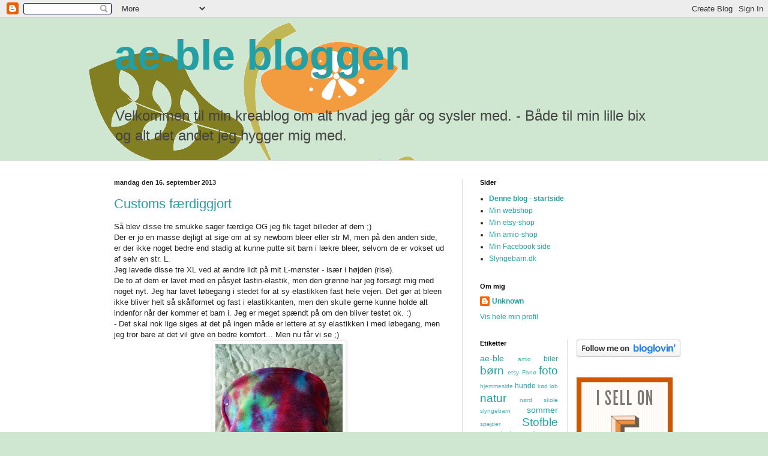

--- FILE ---
content_type: text/html; charset=UTF-8
request_url: http://ae-ble-blog.blogspot.com/
body_size: 25481
content:
<!DOCTYPE html>
<html class='v2' dir='ltr' lang='da'>
<head>
<link href='https://www.blogger.com/static/v1/widgets/335934321-css_bundle_v2.css' rel='stylesheet' type='text/css'/>
<meta content='width=1100' name='viewport'/>
<meta content='text/html; charset=UTF-8' http-equiv='Content-Type'/>
<meta content='blogger' name='generator'/>
<link href='http://ae-ble-blog.blogspot.com/favicon.ico' rel='icon' type='image/x-icon'/>
<link href='http://ae-ble-blog.blogspot.com/' rel='canonical'/>
<link rel="alternate" type="application/atom+xml" title="ae-ble bloggen - Atom" href="http://ae-ble-blog.blogspot.com/feeds/posts/default" />
<link rel="alternate" type="application/rss+xml" title="ae-ble bloggen - RSS" href="http://ae-ble-blog.blogspot.com/feeds/posts/default?alt=rss" />
<link rel="service.post" type="application/atom+xml" title="ae-ble bloggen - Atom" href="https://www.blogger.com/feeds/4765425624300571626/posts/default" />
<link rel="me" href="https://www.blogger.com/profile/15172640852331942909" />
<!--Can't find substitution for tag [blog.ieCssRetrofitLinks]-->
<meta content='http://ae-ble-blog.blogspot.com/' property='og:url'/>
<meta content='ae-ble bloggen' property='og:title'/>
<meta content='Velkommen til min kreablog om alt hvad jeg går og sysler med. - Både til min lille bix og alt det andet jeg hygger mig med.' property='og:description'/>
<title>ae-ble bloggen</title>
<style id='page-skin-1' type='text/css'><!--
/*
-----------------------------------------------
Blogger Template Style
Name:     Simple
Designer: Blogger
URL:      www.blogger.com
----------------------------------------------- */
/* Content
----------------------------------------------- */
body {
font: normal normal 12px Arial, Tahoma, Helvetica, FreeSans, sans-serif;
color: #222222;
background: #cfe7d1 url(http://1.bp.blogspot.com/-bbBdc5QoyZE/UgkA_uBjbAI/AAAAAAAAA2Y/Ykqump_O5yE/s0/aeBleLogoTransp.gif) no-repeat scroll top left;
padding: 0 0 0 0;
background-attachment: scroll;
}
html body .content-outer {
min-width: 0;
max-width: 100%;
width: 100%;
}
h2 {
font-size: 22px;
}
a:link {
text-decoration:none;
color: #249fa3;
}
a:visited {
text-decoration:none;
color: #7c93a1;
}
a:hover {
text-decoration:underline;
color: #5dc2c0;
}
.body-fauxcolumn-outer .fauxcolumn-inner {
background: transparent none repeat scroll top left;
_background-image: none;
}
.body-fauxcolumn-outer .cap-top {
position: absolute;
z-index: 1;
height: 400px;
width: 100%;
}
.body-fauxcolumn-outer .cap-top .cap-left {
width: 100%;
background: transparent none repeat-x scroll top left;
_background-image: none;
}
.content-outer {
-moz-box-shadow: 0 0 0 rgba(0, 0, 0, .15);
-webkit-box-shadow: 0 0 0 rgba(0, 0, 0, .15);
-goog-ms-box-shadow: 0 0 0 #333333;
box-shadow: 0 0 0 rgba(0, 0, 0, .15);
margin-bottom: 1px;
}
.content-inner {
padding: 0 0;
}
.main-outer, .footer-outer {
background-color: #ffffff;
}
/* Header
----------------------------------------------- */
.header-outer {
background: transparent none repeat-x scroll 0 -400px;
_background-image: none;
}
.Header h1 {
font: normal bold 70px Arial, Tahoma, Helvetica, FreeSans, sans-serif;
color: #249fa3;
text-shadow: 0 0 0 rgba(0, 0, 0, .2);
}
.Header h1 a {
color: #249fa3;
}
.Header .description {
font-size: 200%;
color: #444444;
}
.header-inner .Header .titlewrapper {
padding: 22px 30px;
}
.header-inner .Header .descriptionwrapper {
padding: 0 30px;
}
/* Tabs
----------------------------------------------- */
.tabs-inner .section:first-child {
border-top: 0 solid #dddddd;
}
.tabs-inner .section:first-child ul {
margin-top: -0;
border-top: 0 solid #dddddd;
border-left: 0 solid #dddddd;
border-right: 0 solid #dddddd;
}
.tabs-inner .widget ul {
background: transparent none repeat-x scroll 0 -800px;
_background-image: none;
border-bottom: 0 solid #dddddd;
margin-top: 0;
margin-left: -0;
margin-right: -0;
}
.tabs-inner .widget li a {
display: inline-block;
padding: .6em 1em;
font: normal normal 20px Arial, Tahoma, Helvetica, FreeSans, sans-serif;
color: #00818b;
border-left: 0 solid #ffffff;
border-right: 0 solid #dddddd;
}
.tabs-inner .widget li:first-child a {
border-left: none;
}
.tabs-inner .widget li.selected a, .tabs-inner .widget li a:hover {
color: #444444;
background-color: transparent;
text-decoration: none;
}
/* Columns
----------------------------------------------- */
.main-outer {
border-top: 1px solid #dddddd;
}
.fauxcolumn-left-outer .fauxcolumn-inner {
border-right: 1px solid #dddddd;
}
.fauxcolumn-right-outer .fauxcolumn-inner {
border-left: 1px solid #dddddd;
}
/* Headings
----------------------------------------------- */
div.widget > h2,
div.widget h2.title {
margin: 0 0 1em 0;
font: normal bold 11px Arial, Tahoma, Helvetica, FreeSans, sans-serif;
color: #000000;
}
/* Widgets
----------------------------------------------- */
.widget .zippy {
color: #999999;
text-shadow: 2px 2px 1px rgba(0, 0, 0, .1);
}
.widget .popular-posts ul {
list-style: none;
}
/* Posts
----------------------------------------------- */
h2.date-header {
font: normal bold 11px Arial, Tahoma, Helvetica, FreeSans, sans-serif;
}
.date-header span {
background-color: transparent;
color: #222222;
padding: inherit;
letter-spacing: inherit;
margin: inherit;
}
.main-inner {
padding-top: 30px;
padding-bottom: 30px;
}
.main-inner .column-center-inner {
padding: 0 15px;
}
.main-inner .column-center-inner .section {
margin: 0 15px;
}
.post {
margin: 0 0 25px 0;
}
h3.post-title, .comments h4 {
font: normal normal 22px Arial, Tahoma, Helvetica, FreeSans, sans-serif;
margin: .75em 0 0;
}
.post-body {
font-size: 110%;
line-height: 1.4;
position: relative;
}
.post-body img, .post-body .tr-caption-container, .Profile img, .Image img,
.BlogList .item-thumbnail img {
padding: 2px;
background: #ffffff;
border: 1px solid #eeeeee;
-moz-box-shadow: 1px 1px 5px rgba(0, 0, 0, .1);
-webkit-box-shadow: 1px 1px 5px rgba(0, 0, 0, .1);
box-shadow: 1px 1px 5px rgba(0, 0, 0, .1);
}
.post-body img, .post-body .tr-caption-container {
padding: 5px;
}
.post-body .tr-caption-container {
color: #222222;
}
.post-body .tr-caption-container img {
padding: 0;
background: transparent;
border: none;
-moz-box-shadow: 0 0 0 rgba(0, 0, 0, .1);
-webkit-box-shadow: 0 0 0 rgba(0, 0, 0, .1);
box-shadow: 0 0 0 rgba(0, 0, 0, .1);
}
.post-header {
margin: 0 0 1.5em;
line-height: 1.6;
font-size: 90%;
}
.post-footer {
margin: 20px -2px 0;
padding: 5px 10px;
color: #666666;
background-color: #f9f9f9;
border-bottom: 1px solid #eeeeee;
line-height: 1.6;
font-size: 90%;
}
#comments .comment-author {
padding-top: 1.5em;
border-top: 1px solid #dddddd;
background-position: 0 1.5em;
}
#comments .comment-author:first-child {
padding-top: 0;
border-top: none;
}
.avatar-image-container {
margin: .2em 0 0;
}
#comments .avatar-image-container img {
border: 1px solid #eeeeee;
}
/* Comments
----------------------------------------------- */
.comments .comments-content .icon.blog-author {
background-repeat: no-repeat;
background-image: url([data-uri]);
}
.comments .comments-content .loadmore a {
border-top: 1px solid #999999;
border-bottom: 1px solid #999999;
}
.comments .comment-thread.inline-thread {
background-color: #f9f9f9;
}
.comments .continue {
border-top: 2px solid #999999;
}
/* Accents
---------------------------------------------- */
.section-columns td.columns-cell {
border-left: 1px solid #dddddd;
}
.blog-pager {
background: transparent none no-repeat scroll top center;
}
.blog-pager-older-link, .home-link,
.blog-pager-newer-link {
background-color: #ffffff;
padding: 5px;
}
.footer-outer {
border-top: 0 dashed #bbbbbb;
}
/* Mobile
----------------------------------------------- */
body.mobile  {
background-size: auto;
}
.mobile .body-fauxcolumn-outer {
background: transparent none repeat scroll top left;
}
.mobile .body-fauxcolumn-outer .cap-top {
background-size: 100% auto;
}
.mobile .content-outer {
-webkit-box-shadow: 0 0 3px rgba(0, 0, 0, .15);
box-shadow: 0 0 3px rgba(0, 0, 0, .15);
}
.mobile .tabs-inner .widget ul {
margin-left: 0;
margin-right: 0;
}
.mobile .post {
margin: 0;
}
.mobile .main-inner .column-center-inner .section {
margin: 0;
}
.mobile .date-header span {
padding: 0.1em 10px;
margin: 0 -10px;
}
.mobile h3.post-title {
margin: 0;
}
.mobile .blog-pager {
background: transparent none no-repeat scroll top center;
}
.mobile .footer-outer {
border-top: none;
}
.mobile .main-inner, .mobile .footer-inner {
background-color: #ffffff;
}
.mobile-index-contents {
color: #222222;
}
.mobile-link-button {
background-color: #249fa3;
}
.mobile-link-button a:link, .mobile-link-button a:visited {
color: #ffffff;
}
.mobile .tabs-inner .section:first-child {
border-top: none;
}
.mobile .tabs-inner .PageList .widget-content {
background-color: transparent;
color: #444444;
border-top: 0 solid #dddddd;
border-bottom: 0 solid #dddddd;
}
.mobile .tabs-inner .PageList .widget-content .pagelist-arrow {
border-left: 1px solid #dddddd;
}

--></style>
<style id='template-skin-1' type='text/css'><!--
body {
min-width: 960px;
}
.content-outer, .content-fauxcolumn-outer, .region-inner {
min-width: 960px;
max-width: 960px;
_width: 960px;
}
.main-inner .columns {
padding-left: 0;
padding-right: 350px;
}
.main-inner .fauxcolumn-center-outer {
left: 0;
right: 350px;
/* IE6 does not respect left and right together */
_width: expression(this.parentNode.offsetWidth -
parseInt("0") -
parseInt("350px") + 'px');
}
.main-inner .fauxcolumn-left-outer {
width: 0;
}
.main-inner .fauxcolumn-right-outer {
width: 350px;
}
.main-inner .column-left-outer {
width: 0;
right: 100%;
margin-left: -0;
}
.main-inner .column-right-outer {
width: 350px;
margin-right: -350px;
}
#layout {
min-width: 0;
}
#layout .content-outer {
min-width: 0;
width: 800px;
}
#layout .region-inner {
min-width: 0;
width: auto;
}
body#layout div.add_widget {
padding: 8px;
}
body#layout div.add_widget a {
margin-left: 32px;
}
--></style>
<style>
    body {background-image:url(http\:\/\/1.bp.blogspot.com\/-bbBdc5QoyZE\/UgkA_uBjbAI\/AAAAAAAAA2Y\/Ykqump_O5yE\/s0\/aeBleLogoTransp.gif);}
    
@media (max-width: 200px) { body {background-image:url(http\:\/\/1.bp.blogspot.com\/-bbBdc5QoyZE\/UgkA_uBjbAI\/AAAAAAAAA2Y\/Ykqump_O5yE\/w200\/aeBleLogoTransp.gif);}}
@media (max-width: 400px) and (min-width: 201px) { body {background-image:url(http\:\/\/1.bp.blogspot.com\/-bbBdc5QoyZE\/UgkA_uBjbAI\/AAAAAAAAA2Y\/Ykqump_O5yE\/w400\/aeBleLogoTransp.gif);}}
@media (max-width: 800px) and (min-width: 401px) { body {background-image:url(http\:\/\/1.bp.blogspot.com\/-bbBdc5QoyZE\/UgkA_uBjbAI\/AAAAAAAAA2Y\/Ykqump_O5yE\/w800\/aeBleLogoTransp.gif);}}
@media (max-width: 1200px) and (min-width: 801px) { body {background-image:url(http\:\/\/1.bp.blogspot.com\/-bbBdc5QoyZE\/UgkA_uBjbAI\/AAAAAAAAA2Y\/Ykqump_O5yE\/w1200\/aeBleLogoTransp.gif);}}
/* Last tag covers anything over one higher than the previous max-size cap. */
@media (min-width: 1201px) { body {background-image:url(http\:\/\/1.bp.blogspot.com\/-bbBdc5QoyZE\/UgkA_uBjbAI\/AAAAAAAAA2Y\/Ykqump_O5yE\/w1600\/aeBleLogoTransp.gif);}}
  </style>
<link href='https://www.blogger.com/dyn-css/authorization.css?targetBlogID=4765425624300571626&amp;zx=00ac2169-c0ab-4ca9-a2e5-f46a941ab90d' media='none' onload='if(media!=&#39;all&#39;)media=&#39;all&#39;' rel='stylesheet'/><noscript><link href='https://www.blogger.com/dyn-css/authorization.css?targetBlogID=4765425624300571626&amp;zx=00ac2169-c0ab-4ca9-a2e5-f46a941ab90d' rel='stylesheet'/></noscript>
<meta name='google-adsense-platform-account' content='ca-host-pub-1556223355139109'/>
<meta name='google-adsense-platform-domain' content='blogspot.com'/>

</head>
<body class='loading variant-wide'>
<div class='navbar section' id='navbar' name='Navigationslinje'><div class='widget Navbar' data-version='1' id='Navbar1'><script type="text/javascript">
    function setAttributeOnload(object, attribute, val) {
      if(window.addEventListener) {
        window.addEventListener('load',
          function(){ object[attribute] = val; }, false);
      } else {
        window.attachEvent('onload', function(){ object[attribute] = val; });
      }
    }
  </script>
<div id="navbar-iframe-container"></div>
<script type="text/javascript" src="https://apis.google.com/js/platform.js"></script>
<script type="text/javascript">
      gapi.load("gapi.iframes:gapi.iframes.style.bubble", function() {
        if (gapi.iframes && gapi.iframes.getContext) {
          gapi.iframes.getContext().openChild({
              url: 'https://www.blogger.com/navbar/4765425624300571626?origin\x3dhttp://ae-ble-blog.blogspot.com',
              where: document.getElementById("navbar-iframe-container"),
              id: "navbar-iframe"
          });
        }
      });
    </script><script type="text/javascript">
(function() {
var script = document.createElement('script');
script.type = 'text/javascript';
script.src = '//pagead2.googlesyndication.com/pagead/js/google_top_exp.js';
var head = document.getElementsByTagName('head')[0];
if (head) {
head.appendChild(script);
}})();
</script>
</div></div>
<div itemscope='itemscope' itemtype='http://schema.org/Blog' style='display: none;'>
<meta content='ae-ble bloggen' itemprop='name'/>
</div>
<div class='body-fauxcolumns'>
<div class='fauxcolumn-outer body-fauxcolumn-outer'>
<div class='cap-top'>
<div class='cap-left'></div>
<div class='cap-right'></div>
</div>
<div class='fauxborder-left'>
<div class='fauxborder-right'></div>
<div class='fauxcolumn-inner'>
</div>
</div>
<div class='cap-bottom'>
<div class='cap-left'></div>
<div class='cap-right'></div>
</div>
</div>
</div>
<div class='content'>
<div class='content-fauxcolumns'>
<div class='fauxcolumn-outer content-fauxcolumn-outer'>
<div class='cap-top'>
<div class='cap-left'></div>
<div class='cap-right'></div>
</div>
<div class='fauxborder-left'>
<div class='fauxborder-right'></div>
<div class='fauxcolumn-inner'>
</div>
</div>
<div class='cap-bottom'>
<div class='cap-left'></div>
<div class='cap-right'></div>
</div>
</div>
</div>
<div class='content-outer'>
<div class='content-cap-top cap-top'>
<div class='cap-left'></div>
<div class='cap-right'></div>
</div>
<div class='fauxborder-left content-fauxborder-left'>
<div class='fauxborder-right content-fauxborder-right'></div>
<div class='content-inner'>
<header>
<div class='header-outer'>
<div class='header-cap-top cap-top'>
<div class='cap-left'></div>
<div class='cap-right'></div>
</div>
<div class='fauxborder-left header-fauxborder-left'>
<div class='fauxborder-right header-fauxborder-right'></div>
<div class='region-inner header-inner'>
<div class='header section' id='header' name='Overskrift'><div class='widget Header' data-version='1' id='Header1'>
<div id='header-inner'>
<div class='titlewrapper'>
<h1 class='title'>
ae-ble bloggen
</h1>
</div>
<div class='descriptionwrapper'>
<p class='description'><span>Velkommen til min kreablog om alt hvad jeg går og sysler med. - Både til min lille bix og alt det andet jeg hygger mig med.</span></p>
</div>
</div>
</div></div>
</div>
</div>
<div class='header-cap-bottom cap-bottom'>
<div class='cap-left'></div>
<div class='cap-right'></div>
</div>
</div>
</header>
<div class='tabs-outer'>
<div class='tabs-cap-top cap-top'>
<div class='cap-left'></div>
<div class='cap-right'></div>
</div>
<div class='fauxborder-left tabs-fauxborder-left'>
<div class='fauxborder-right tabs-fauxborder-right'></div>
<div class='region-inner tabs-inner'>
<div class='tabs no-items section' id='crosscol' name='Felt over alle kolonner'></div>
<div class='tabs no-items section' id='crosscol-overflow' name='Cross-Column 2'></div>
</div>
</div>
<div class='tabs-cap-bottom cap-bottom'>
<div class='cap-left'></div>
<div class='cap-right'></div>
</div>
</div>
<div class='main-outer'>
<div class='main-cap-top cap-top'>
<div class='cap-left'></div>
<div class='cap-right'></div>
</div>
<div class='fauxborder-left main-fauxborder-left'>
<div class='fauxborder-right main-fauxborder-right'></div>
<div class='region-inner main-inner'>
<div class='columns fauxcolumns'>
<div class='fauxcolumn-outer fauxcolumn-center-outer'>
<div class='cap-top'>
<div class='cap-left'></div>
<div class='cap-right'></div>
</div>
<div class='fauxborder-left'>
<div class='fauxborder-right'></div>
<div class='fauxcolumn-inner'>
</div>
</div>
<div class='cap-bottom'>
<div class='cap-left'></div>
<div class='cap-right'></div>
</div>
</div>
<div class='fauxcolumn-outer fauxcolumn-left-outer'>
<div class='cap-top'>
<div class='cap-left'></div>
<div class='cap-right'></div>
</div>
<div class='fauxborder-left'>
<div class='fauxborder-right'></div>
<div class='fauxcolumn-inner'>
</div>
</div>
<div class='cap-bottom'>
<div class='cap-left'></div>
<div class='cap-right'></div>
</div>
</div>
<div class='fauxcolumn-outer fauxcolumn-right-outer'>
<div class='cap-top'>
<div class='cap-left'></div>
<div class='cap-right'></div>
</div>
<div class='fauxborder-left'>
<div class='fauxborder-right'></div>
<div class='fauxcolumn-inner'>
</div>
</div>
<div class='cap-bottom'>
<div class='cap-left'></div>
<div class='cap-right'></div>
</div>
</div>
<!-- corrects IE6 width calculation -->
<div class='columns-inner'>
<div class='column-center-outer'>
<div class='column-center-inner'>
<div class='main section' id='main' name='Hovedsektion'><div class='widget Blog' data-version='1' id='Blog1'>
<div class='blog-posts hfeed'>

          <div class="date-outer">
        
<h2 class='date-header'><span>mandag den 16. september 2013</span></h2>

          <div class="date-posts">
        
<div class='post-outer'>
<div class='post hentry uncustomized-post-template' itemprop='blogPost' itemscope='itemscope' itemtype='http://schema.org/BlogPosting'>
<meta content='https://blogger.googleusercontent.com/img/b/R29vZ2xl/AVvXsEjEK6g5uzFILSjzxhPSW_WSx2kwH0XM69boSdAUKkn2lqz0pfsWGuxUzcAXl9jfBnPLGSKdnafLAPOLppm_5TF5R6VvBsTfkywl8F9kqiw9ECRZbmd2zenxDYJVI1lOCSgcRHxmGyRk-bLO/s320/DSC01099.JPG' itemprop='image_url'/>
<meta content='4765425624300571626' itemprop='blogId'/>
<meta content='4914505193433234089' itemprop='postId'/>
<a name='4914505193433234089'></a>
<h3 class='post-title entry-title' itemprop='name'>
<a href='http://ae-ble-blog.blogspot.com/2013/09/customs-frdiggjort.html'>Customs færdiggjort</a>
</h3>
<div class='post-header'>
<div class='post-header-line-1'></div>
</div>
<div class='post-body entry-content' id='post-body-4914505193433234089' itemprop='description articleBody'>
Så blev disse tre smukke sager færdige OG jeg fik taget billeder af dem ;)<br />
Der er jo en masse dejligt at sige om at sy newborn bleer eller str M, men på den anden side, er der ikke noget bedre end stadig at kunne putte sit barn i lækre bleer, selvom de er vokset ud af selv en str. L.<br />
Jeg lavede disse tre XL ved at ændre lidt på mit L-mønster - især i højden (rise).<br />
De to af dem er lavet med en påsyet lastin-elastik, men den grønne har jeg forsøgt mig med noget nyt. Jeg har lavet løbegang i stedet for at sy elastikken fast hele vejen. Det gør at bleen ikke bliver helt så skålformet og fast i elastikkanten, men den skulle gerne kunne holde alt indenfor når der kommer et barn i. Jeg er meget spændt på om den bliver testet ok. :)<br />
- Det skal nok lige siges at det på ingen måde er lettere at sy elastikken i med løbegang, men jeg tror bare at det vil give en bedre komfort... Men nu får vi se ;)<br />
<div class="separator" style="clear: both; text-align: center;">
<a href="https://blogger.googleusercontent.com/img/b/R29vZ2xl/AVvXsEjEK6g5uzFILSjzxhPSW_WSx2kwH0XM69boSdAUKkn2lqz0pfsWGuxUzcAXl9jfBnPLGSKdnafLAPOLppm_5TF5R6VvBsTfkywl8F9kqiw9ECRZbmd2zenxDYJVI1lOCSgcRHxmGyRk-bLO/s1600/DSC01099.JPG" imageanchor="1" style="margin-left: 1em; margin-right: 1em;"><img border="0" height="320" src="https://blogger.googleusercontent.com/img/b/R29vZ2xl/AVvXsEjEK6g5uzFILSjzxhPSW_WSx2kwH0XM69boSdAUKkn2lqz0pfsWGuxUzcAXl9jfBnPLGSKdnafLAPOLppm_5TF5R6VvBsTfkywl8F9kqiw9ECRZbmd2zenxDYJVI1lOCSgcRHxmGyRk-bLO/s320/DSC01099.JPG" width="212" /></a></div>
<br />
<div class="separator" style="clear: both; text-align: center;">
<a href="https://blogger.googleusercontent.com/img/b/R29vZ2xl/AVvXsEhVfTa_JvYqrbKIk-II12Fx-xO8XpZl-VHK9qm2qd6DrsQNIITUJLX5XKCaqRGkz0wMR0IaT-vJ09ZYQMsDQkGXRHtBVepR7RPTAsRJsL45C_pSbQ2nLICqQ4DysuSRxCpXF3hKQKaN3p_x/s1600/DSC01100.JPG" imageanchor="1" style="margin-left: 1em; margin-right: 1em;"><img border="0" height="320" src="https://blogger.googleusercontent.com/img/b/R29vZ2xl/AVvXsEhVfTa_JvYqrbKIk-II12Fx-xO8XpZl-VHK9qm2qd6DrsQNIITUJLX5XKCaqRGkz0wMR0IaT-vJ09ZYQMsDQkGXRHtBVepR7RPTAsRJsL45C_pSbQ2nLICqQ4DysuSRxCpXF3hKQKaN3p_x/s320/DSC01100.JPG" width="212" /></a></div>
<br />
<div class="separator" style="clear: both; text-align: center;">
<a href="https://blogger.googleusercontent.com/img/b/R29vZ2xl/AVvXsEiJ26AC_AztD9zYFI-kOpR3C4d87r35x7ERFHeb8nnhBoiOtMhkN2Th2XrMtt3UBK1_IQVOHyqTLmDuqv-oTH2PKSyiStMiKItm3M6izksvlr0YP8pyMgWgtJ92y810eLqds_kwpCzK2_qu/s1600/DSC01101.JPG" imageanchor="1" style="margin-left: 1em; margin-right: 1em;"><img border="0" height="320" src="https://blogger.googleusercontent.com/img/b/R29vZ2xl/AVvXsEiJ26AC_AztD9zYFI-kOpR3C4d87r35x7ERFHeb8nnhBoiOtMhkN2Th2XrMtt3UBK1_IQVOHyqTLmDuqv-oTH2PKSyiStMiKItm3M6izksvlr0YP8pyMgWgtJ92y810eLqds_kwpCzK2_qu/s320/DSC01101.JPG" width="212" /></a></div>
<br />
<div class="separator" style="clear: both; text-align: center;">
<a href="https://blogger.googleusercontent.com/img/b/R29vZ2xl/AVvXsEhU-xbqTqgKZajLFfRsdzEb5rbQS-SnufSPq6lhuSiqLyvS3Mp5oKqyjZEP8z1TWj3-bWgoqGm0rehfcsB7sI8p7sphR0THB785SKeRrYWexU-3PBqdEJHz3wdaXtg7UEKJcTZ9ubuVGvx2/s1600/DSC01102.JPG" imageanchor="1" style="margin-left: 1em; margin-right: 1em;"><img border="0" height="212" src="https://blogger.googleusercontent.com/img/b/R29vZ2xl/AVvXsEhU-xbqTqgKZajLFfRsdzEb5rbQS-SnufSPq6lhuSiqLyvS3Mp5oKqyjZEP8z1TWj3-bWgoqGm0rehfcsB7sI8p7sphR0THB785SKeRrYWexU-3PBqdEJHz3wdaXtg7UEKJcTZ9ubuVGvx2/s320/DSC01102.JPG" width="320" /></a></div>
<br />
<div class="separator" style="clear: both; text-align: center;">
<a href="https://blogger.googleusercontent.com/img/b/R29vZ2xl/AVvXsEhsS26B-UHMz8atZkYrPd2X6uzzQnewQSciAZGYHqLsVimKAccSr47RQLc3tLoNyBb5gq5OGe9LOvH9gQlE1kVWSjNKMhgwZJNGlYJlEncSFk1oBH79m2CNc1DG8pdzhcXBOblap18PqahK/s1600/DSC01103.JPG" imageanchor="1" style="margin-left: 1em; margin-right: 1em;"><img border="0" height="212" src="https://blogger.googleusercontent.com/img/b/R29vZ2xl/AVvXsEhsS26B-UHMz8atZkYrPd2X6uzzQnewQSciAZGYHqLsVimKAccSr47RQLc3tLoNyBb5gq5OGe9LOvH9gQlE1kVWSjNKMhgwZJNGlYJlEncSFk1oBH79m2CNc1DG8pdzhcXBOblap18PqahK/s320/DSC01103.JPG" width="320" /></a></div>
<br />
<div class="separator" style="clear: both; text-align: center;">
<a href="https://blogger.googleusercontent.com/img/b/R29vZ2xl/AVvXsEieq9I_vf4rYm7H6osGJfmNYCm4id7e2iGXQRXmnlUiwKD3JODBtnXUL9ER1gx66ntv5M8GYl5zlN_oq1yyj3YNdSV35GIr2ehH0u1-WHBYSnB2ks3NIXw9lFYAm2sOUHaHzPWLtQECaECX/s1600/DSC01104.JPG" imageanchor="1" style="margin-left: 1em; margin-right: 1em;"><img border="0" height="212" src="https://blogger.googleusercontent.com/img/b/R29vZ2xl/AVvXsEieq9I_vf4rYm7H6osGJfmNYCm4id7e2iGXQRXmnlUiwKD3JODBtnXUL9ER1gx66ntv5M8GYl5zlN_oq1yyj3YNdSV35GIr2ehH0u1-WHBYSnB2ks3NIXw9lFYAm2sOUHaHzPWLtQECaECX/s320/DSC01104.JPG" width="320" /></a></div>
<br />
<div class="separator" style="clear: both; text-align: center;">
<a href="https://blogger.googleusercontent.com/img/b/R29vZ2xl/AVvXsEiDkI5q9B5JaJu_OcfpLVdnYfNjyM-5-ddUwtsCgMJcrLBxjDReYXsXVtgLLwfalWBjV5VgJGlhJftQbDwbAwsjYqI0GiJePgcnYHZpXi6dGrDI1ZYpsIsYqC2b0RUWTb83LaFAU49XP2yU/s1600/DSC01105.JPG" imageanchor="1" style="margin-left: 1em; margin-right: 1em;"><img border="0" height="320" src="https://blogger.googleusercontent.com/img/b/R29vZ2xl/AVvXsEiDkI5q9B5JaJu_OcfpLVdnYfNjyM-5-ddUwtsCgMJcrLBxjDReYXsXVtgLLwfalWBjV5VgJGlhJftQbDwbAwsjYqI0GiJePgcnYHZpXi6dGrDI1ZYpsIsYqC2b0RUWTb83LaFAU49XP2yU/s320/DSC01105.JPG" width="212" /></a></div>
<br />
<div class="separator" style="clear: both; text-align: center;">
<a href="https://blogger.googleusercontent.com/img/b/R29vZ2xl/AVvXsEiSfEhmM4NURFcSYi1l8jLs-NpDnQzBVEjHF_sdmV4WIK10vFF5OnrRAKFZz8icbLak2rQRnREWWLwZ2imLbsI-hrBQS4qj73C6zMJd2SRCYEQ4ZT-dLF6cVlF5Sl1JrC0sHhzsrJWgcxFv/s1600/DSC01108.JPG" imageanchor="1" style="margin-left: 1em; margin-right: 1em;"><img border="0" height="212" src="https://blogger.googleusercontent.com/img/b/R29vZ2xl/AVvXsEiSfEhmM4NURFcSYi1l8jLs-NpDnQzBVEjHF_sdmV4WIK10vFF5OnrRAKFZz8icbLak2rQRnREWWLwZ2imLbsI-hrBQS4qj73C6zMJd2SRCYEQ4ZT-dLF6cVlF5Sl1JrC0sHhzsrJWgcxFv/s320/DSC01108.JPG" width="320" /></a></div>
<br />
<div class="separator" style="clear: both; text-align: center;">
<a href="https://blogger.googleusercontent.com/img/b/R29vZ2xl/AVvXsEhIkEnFSaNJIQ5djL_I0UgVzTLONFs4zCui8zu2zt2zu4USikWgVkuGAXmqnmR26bFOUiry6POUhot_Z1G91N1WPPDMle_svXwC-e9uP9YC_qafJ7SSNMQwzESYYf6KHp-Rbf4Y-klJBUJa/s1600/DSC01110.JPG" imageanchor="1" style="margin-left: 1em; margin-right: 1em;"><img border="0" height="212" src="https://blogger.googleusercontent.com/img/b/R29vZ2xl/AVvXsEhIkEnFSaNJIQ5djL_I0UgVzTLONFs4zCui8zu2zt2zu4USikWgVkuGAXmqnmR26bFOUiry6POUhot_Z1G91N1WPPDMle_svXwC-e9uP9YC_qafJ7SSNMQwzESYYf6KHp-Rbf4Y-klJBUJa/s320/DSC01110.JPG" width="320" /></a></div>
<br />
<div class="separator" style="clear: both; text-align: center;">
<a href="https://blogger.googleusercontent.com/img/b/R29vZ2xl/AVvXsEhNecmPko1BVDaMI5wPmQtM-YV536mlOZ0b9tei4Yb_NBxUwy1abqutanSQfrKM_dXKOZzzp8NCyrH9UoBWgkd9WWjtA3vlg1zlrfwI6l89WFUb-w-Ty-CSV0BPrPBC1L_-DN_N50Sbsrzd/s1600/DSC01111.JPG" imageanchor="1" style="margin-left: 1em; margin-right: 1em;"><img border="0" height="212" src="https://blogger.googleusercontent.com/img/b/R29vZ2xl/AVvXsEhNecmPko1BVDaMI5wPmQtM-YV536mlOZ0b9tei4Yb_NBxUwy1abqutanSQfrKM_dXKOZzzp8NCyrH9UoBWgkd9WWjtA3vlg1zlrfwI6l89WFUb-w-Ty-CSV0BPrPBC1L_-DN_N50Sbsrzd/s320/DSC01111.JPG" width="320" /></a></div>
<br />
<div class="separator" style="clear: both; text-align: center;">
<a href="https://blogger.googleusercontent.com/img/b/R29vZ2xl/AVvXsEiNxyb0ZUSVoADDTFZW39y0Q9uJIrAlD3Xwms9vlqVTWwcYkto016WQcpTF08CuB-6hrw8ahyphenhyphenrC1ethnCjji7VP4kUNU2ZtcoJS3HSXTvOCUdsHTLqbRkJi-njykpWdtoW7OMYFsWu4qlAn/s1600/DSC01114.JPG" imageanchor="1" style="margin-left: 1em; margin-right: 1em;"><img border="0" height="320" src="https://blogger.googleusercontent.com/img/b/R29vZ2xl/AVvXsEiNxyb0ZUSVoADDTFZW39y0Q9uJIrAlD3Xwms9vlqVTWwcYkto016WQcpTF08CuB-6hrw8ahyphenhyphenrC1ethnCjji7VP4kUNU2ZtcoJS3HSXTvOCUdsHTLqbRkJi-njykpWdtoW7OMYFsWu4qlAn/s320/DSC01114.JPG" width="212" /></a></div>
<br />
<div class="separator" style="clear: both; text-align: center;">
<a href="https://blogger.googleusercontent.com/img/b/R29vZ2xl/AVvXsEhwFjyzUQdzKyKlJgrrIndgoG3hhj9C2N-bxcXLC4M_4cT-tEBcSDkOWnC36vMZvNp8kRdarADy6TwCJDGIaQh2ER4gBfdvCYKJgdPmPfXayfhUhL71R8Y4zkGwT5pzg9_4zTXmbJGGsVlX/s1600/DSC01115.JPG" imageanchor="1" style="margin-left: 1em; margin-right: 1em;"><img border="0" height="320" src="https://blogger.googleusercontent.com/img/b/R29vZ2xl/AVvXsEhwFjyzUQdzKyKlJgrrIndgoG3hhj9C2N-bxcXLC4M_4cT-tEBcSDkOWnC36vMZvNp8kRdarADy6TwCJDGIaQh2ER4gBfdvCYKJgdPmPfXayfhUhL71R8Y4zkGwT5pzg9_4zTXmbJGGsVlX/s320/DSC01115.JPG" width="212" /></a></div>
<br />
<div class="separator" style="clear: both; text-align: center;">
<a href="https://blogger.googleusercontent.com/img/b/R29vZ2xl/AVvXsEgZGIkbD8MEH2IVvaepCkuBc0BYNhBFLneKfV-phFxDPk-f9szZppzbsiM5cN164LxE_uGHNLLvYLcTkyqVMVuvrzvRplbaLpNSIvVVNb9KuTohQ8acAoN3xq7YqvQXEVeAIQSblqCFKc9n/s1600/DSC01116.JPG" imageanchor="1" style="margin-left: 1em; margin-right: 1em;"><img border="0" height="320" src="https://blogger.googleusercontent.com/img/b/R29vZ2xl/AVvXsEgZGIkbD8MEH2IVvaepCkuBc0BYNhBFLneKfV-phFxDPk-f9szZppzbsiM5cN164LxE_uGHNLLvYLcTkyqVMVuvrzvRplbaLpNSIvVVNb9KuTohQ8acAoN3xq7YqvQXEVeAIQSblqCFKc9n/s320/DSC01116.JPG" width="212" /></a></div>
<br />
<div class="separator" style="clear: both; text-align: center;">
<a href="https://blogger.googleusercontent.com/img/b/R29vZ2xl/AVvXsEh32KZOU6iqwJnYRWzTmr1URVSSvpnGzXsv7T84R-_VlcXnkW2Xxz_F6ULeDgOgvB67Jo46PBVKD7MybWfP_Q4YOPTvWHvcl0ezWYmgKNgYnwl6drxNQMJuQi6-9qx9fgKp9Nii0HxQjulH/s1600/DSC01132.JPG" imageanchor="1" style="margin-left: 1em; margin-right: 1em;"><img border="0" height="212" src="https://blogger.googleusercontent.com/img/b/R29vZ2xl/AVvXsEh32KZOU6iqwJnYRWzTmr1URVSSvpnGzXsv7T84R-_VlcXnkW2Xxz_F6ULeDgOgvB67Jo46PBVKD7MybWfP_Q4YOPTvWHvcl0ezWYmgKNgYnwl6drxNQMJuQi6-9qx9fgKp9Nii0HxQjulH/s320/DSC01132.JPG" width="320" /></a></div>
<br />
<div class="separator" style="clear: both; text-align: center;">
<a href="https://blogger.googleusercontent.com/img/b/R29vZ2xl/AVvXsEj20_N6amPipKt8xLEePOSi-nalyd9zxwuwZ-H97JPdMn1489N0nUMoggvJ4hjhmEkEd5usCbWH9EVKQDYfwhWKa1KIaqx3AvPbxk-89Enfof997THMzmXGfbsWm8ynAxRCh34EkmXJuxRf/s1600/DSC01127.JPG" imageanchor="1" style="margin-left: 1em; margin-right: 1em;"><img border="0" height="212" src="https://blogger.googleusercontent.com/img/b/R29vZ2xl/AVvXsEj20_N6amPipKt8xLEePOSi-nalyd9zxwuwZ-H97JPdMn1489N0nUMoggvJ4hjhmEkEd5usCbWH9EVKQDYfwhWKa1KIaqx3AvPbxk-89Enfof997THMzmXGfbsWm8ynAxRCh34EkmXJuxRf/s320/DSC01127.JPG" width="320" /></a></div>
<br />
<div class="separator" style="clear: both; text-align: center;">
<a href="https://blogger.googleusercontent.com/img/b/R29vZ2xl/AVvXsEiSK7JH5BbQSpLgRdU3p4NTzHXj_iF0brAPoJ8VLu6SIP2u7B7-m0y2nJABb3Hgz-YY9E8WiHkd3Lmh0NMpxkHYYuFGUmNSewzfi23l6s1A7kr8pSWpYU9jEJbhtolEJ0-3zVoc2ePnvR69/s1600/DSC01130.JPG" imageanchor="1" style="margin-left: 1em; margin-right: 1em;"><img border="0" height="320" src="https://blogger.googleusercontent.com/img/b/R29vZ2xl/AVvXsEiSK7JH5BbQSpLgRdU3p4NTzHXj_iF0brAPoJ8VLu6SIP2u7B7-m0y2nJABb3Hgz-YY9E8WiHkd3Lmh0NMpxkHYYuFGUmNSewzfi23l6s1A7kr8pSWpYU9jEJbhtolEJ0-3zVoc2ePnvR69/s320/DSC01130.JPG" width="212" /></a></div>
<br />
<div class="separator" style="clear: both; text-align: center;">
<a href="https://blogger.googleusercontent.com/img/b/R29vZ2xl/AVvXsEg8To7mhdazCLz1ZzRlz83e0wGjVWWKVqj61hSVcAr2VED1M4SLW_SCDSxpgei7s45-o8fibMMyG6tzY5w72igZar4V0Xh2J3BG-1PuQCVJUy_QwEoEQzFzNyLvNkL8iEDzCxuDjJ3LEVKu/s1600/DSC01120.JPG" imageanchor="1" style="margin-left: 1em; margin-right: 1em;"><img border="0" height="212" src="https://blogger.googleusercontent.com/img/b/R29vZ2xl/AVvXsEg8To7mhdazCLz1ZzRlz83e0wGjVWWKVqj61hSVcAr2VED1M4SLW_SCDSxpgei7s45-o8fibMMyG6tzY5w72igZar4V0Xh2J3BG-1PuQCVJUy_QwEoEQzFzNyLvNkL8iEDzCxuDjJ3LEVKu/s320/DSC01120.JPG" width="320" /></a></div>
<br />
<div class="separator" style="clear: both; text-align: center;">
<a href="https://blogger.googleusercontent.com/img/b/R29vZ2xl/AVvXsEiuM7MX38-g3piu_0QcReFcEBEwLeY0buA1s-ZazDEwFyI34PEmfOJJ6VPiKMS2YYIgOBu6ymPhP-0oIs7m-wVgGouvglp5mUA0-6ELPtMMKqgX7l2CElGdF8aHHpWn1qwp_3P11VFTbuDI/s1600/DSC01125.JPG" imageanchor="1" style="margin-left: 1em; margin-right: 1em;"><img border="0" height="212" src="https://blogger.googleusercontent.com/img/b/R29vZ2xl/AVvXsEiuM7MX38-g3piu_0QcReFcEBEwLeY0buA1s-ZazDEwFyI34PEmfOJJ6VPiKMS2YYIgOBu6ymPhP-0oIs7m-wVgGouvglp5mUA0-6ELPtMMKqgX7l2CElGdF8aHHpWn1qwp_3P11VFTbuDI/s320/DSC01125.JPG" width="320" /></a></div>
<br />
<div style='clear: both;'></div>
</div>
<div class='post-footer'>
<div class='post-footer-line post-footer-line-1'>
<span class='post-author vcard'>
Indsendt af
<span class='fn' itemprop='author' itemscope='itemscope' itemtype='http://schema.org/Person'>
<meta content='https://www.blogger.com/profile/15172640852331942909' itemprop='url'/>
<a class='g-profile' href='https://www.blogger.com/profile/15172640852331942909' rel='author' title='author profile'>
<span itemprop='name'>Unknown</span>
</a>
</span>
</span>
<span class='post-timestamp'>
kl.
<meta content='http://ae-ble-blog.blogspot.com/2013/09/customs-frdiggjort.html' itemprop='url'/>
<a class='timestamp-link' href='http://ae-ble-blog.blogspot.com/2013/09/customs-frdiggjort.html' rel='bookmark' title='permanent link'><abbr class='published' itemprop='datePublished' title='2013-09-16T21:24:00+02:00'>21.24</abbr></a>
</span>
<span class='post-comment-link'>
<a class='comment-link' href='http://ae-ble-blog.blogspot.com/2013/09/customs-frdiggjort.html#comment-form' onclick=''>
Ingen kommentarer:
  </a>
</span>
<span class='post-icons'>
<span class='item-control blog-admin pid-827664479'>
<a href='https://www.blogger.com/post-edit.g?blogID=4765425624300571626&postID=4914505193433234089&from=pencil' title='Rediger opslag'>
<img alt='' class='icon-action' height='18' src='https://resources.blogblog.com/img/icon18_edit_allbkg.gif' width='18'/>
</a>
</span>
</span>
<div class='post-share-buttons goog-inline-block'>
<a class='goog-inline-block share-button sb-email' href='https://www.blogger.com/share-post.g?blogID=4765425624300571626&postID=4914505193433234089&target=email' target='_blank' title='Send med mail'><span class='share-button-link-text'>Send med mail</span></a><a class='goog-inline-block share-button sb-blog' href='https://www.blogger.com/share-post.g?blogID=4765425624300571626&postID=4914505193433234089&target=blog' onclick='window.open(this.href, "_blank", "height=270,width=475"); return false;' target='_blank' title='Blog om dette!'><span class='share-button-link-text'>Blog om dette!</span></a><a class='goog-inline-block share-button sb-twitter' href='https://www.blogger.com/share-post.g?blogID=4765425624300571626&postID=4914505193433234089&target=twitter' target='_blank' title='Del på X'><span class='share-button-link-text'>Del på X</span></a><a class='goog-inline-block share-button sb-facebook' href='https://www.blogger.com/share-post.g?blogID=4765425624300571626&postID=4914505193433234089&target=facebook' onclick='window.open(this.href, "_blank", "height=430,width=640"); return false;' target='_blank' title='Del via Facebook'><span class='share-button-link-text'>Del via Facebook</span></a><a class='goog-inline-block share-button sb-pinterest' href='https://www.blogger.com/share-post.g?blogID=4765425624300571626&postID=4914505193433234089&target=pinterest' target='_blank' title='Del på Pinterest'><span class='share-button-link-text'>Del på Pinterest</span></a>
</div>
</div>
<div class='post-footer-line post-footer-line-2'>
<span class='post-labels'>
Etiketter:
<a href='http://ae-ble-blog.blogspot.com/search/label/ae-ble' rel='tag'>ae-ble</a>,
<a href='http://ae-ble-blog.blogspot.com/search/label/Stofble' rel='tag'>Stofble</a>,
<a href='http://ae-ble-blog.blogspot.com/search/label/tie%20dye' rel='tag'>tie dye</a>
</span>
</div>
<div class='post-footer-line post-footer-line-3'>
<span class='post-location'>
</span>
</div>
</div>
</div>
</div>

          </div></div>
        

          <div class="date-outer">
        
<h2 class='date-header'><span>søndag den 25. august 2013</span></h2>

          <div class="date-posts">
        
<div class='post-outer'>
<div class='post hentry uncustomized-post-template' itemprop='blogPost' itemscope='itemscope' itemtype='http://schema.org/BlogPosting'>
<meta content='https://blogger.googleusercontent.com/img/b/R29vZ2xl/AVvXsEi13-DTn4_3seySARq-P1K5IN64PeO4RjyMD0oGblfandpPCbesyzy6N3uTTjUPcxweBMvDfeGeCIyGXORVJsJcQX8zIIvHC7ku9JYB7ljQAIcSQuHKRjoGviPcvGA331lKXwV-g0wUgg9f/s400/DSC00661+(1).JPG' itemprop='image_url'/>
<meta content='4765425624300571626' itemprop='blogId'/>
<meta content='8178621069905612973' itemprop='postId'/>
<a name='8178621069905612973'></a>
<h3 class='post-title entry-title' itemprop='name'>
<a href='http://ae-ble-blog.blogspot.com/2013/08/storspejder-freaking-storspejder.html'>Storspejder! FREAKING STORSPEJDER!!!!</a>
</h3>
<div class='post-header'>
<div class='post-header-line-1'></div>
</div>
<div class='post-body entry-content' id='post-body-8178621069905612973' itemprop='description articleBody'>
OMG! Det har lige ramt mig som et slag i hovedet! Ja, jeg sidder faktisk med lidt tårer i øjnene og snøfter.<br />
Jeg kan huske en kold decemberdag for mange (kan ikke huske hvor mange) år siden. Mikkel var ikke startet i skole, men vi prøvede at være til spejder en lørdag sidst i december. Det viste sig at være den sidste gang inden jul. Vildt hyggeligt for der var julemand og slikposer og en masse andet spas. Vi besluttede dog at Mikkel ikke kunne gå til spejder når det var om lørdagen, pga vores egne weekendvagter og alt muligt andet, som i dag ligner dårlige undskyldninger - men nok kan forklares med vores ringe erfaring i at være forældre med skifteholdsarbejde og sportsaktive børn ;)<br />
Men da Mikkel gik i 1. kl., så startede han til spejder :) Det var vist også lige før jul (meget pudsigt!) Så det har været julen 2008.<br />
Men altså dengang var min indgang til at skubbe Mikkel i retning af spejder, mine egne fantastiske oplevelser som spejder. Jeg startede som 10-årig og holdt vist op da jeg gik i 1.g.. bum bum 17 år gammel eller cirka. Dvs mine egne minder er mest fra min tid som storspejder. <br />
Og nu, NU!, er min egen lille søde førstefødte blevet så stor at han er storspejder! - Og der kom tårerne igen :snøøft:<br />
<div class="separator" style="clear: both; text-align: center;">
</div>
Han er da også bare blevet helt uhyggeligt stor, helt vildt hurtigt.<br />
<div class="separator" style="clear: both; text-align: center;">
<a href="https://blogger.googleusercontent.com/img/b/R29vZ2xl/AVvXsEi13-DTn4_3seySARq-P1K5IN64PeO4RjyMD0oGblfandpPCbesyzy6N3uTTjUPcxweBMvDfeGeCIyGXORVJsJcQX8zIIvHC7ku9JYB7ljQAIcSQuHKRjoGviPcvGA331lKXwV-g0wUgg9f/s1600/DSC00661+(1).JPG" imageanchor="1" style="margin-left: 1em; margin-right: 1em;"><img border="0" height="265" src="https://blogger.googleusercontent.com/img/b/R29vZ2xl/AVvXsEi13-DTn4_3seySARq-P1K5IN64PeO4RjyMD0oGblfandpPCbesyzy6N3uTTjUPcxweBMvDfeGeCIyGXORVJsJcQX8zIIvHC7ku9JYB7ljQAIcSQuHKRjoGviPcvGA331lKXwV-g0wUgg9f/s400/DSC00661+(1).JPG" width="400" /></a></div>
<br />
<div class="separator" style="clear: both; text-align: center;">
<a href="https://blogger.googleusercontent.com/img/b/R29vZ2xl/AVvXsEjBl2l7VX8e2TwNJBat8cv1t0kqDa5dXnwKdmrCS0-vmp2t9zWlqf5Hi2f4ZqwSmJ0_PY4GY481Bl-qALATjDWqtQHiKuZ4zv9uH2h7sjiUoZ2eB9LVYqkElkLAOnRoAkiDXRKeyxdAOzqu/s1600/DSC00671+(1).JPG" imageanchor="1" style="margin-left: 1em; margin-right: 1em;"><img border="0" height="265" src="https://blogger.googleusercontent.com/img/b/R29vZ2xl/AVvXsEjBl2l7VX8e2TwNJBat8cv1t0kqDa5dXnwKdmrCS0-vmp2t9zWlqf5Hi2f4ZqwSmJ0_PY4GY481Bl-qALATjDWqtQHiKuZ4zv9uH2h7sjiUoZ2eB9LVYqkElkLAOnRoAkiDXRKeyxdAOzqu/s400/DSC00671+(1).JPG" width="400" /></a></div>
<br />
<div class="separator" style="clear: both; text-align: center;">
<a href="https://blogger.googleusercontent.com/img/b/R29vZ2xl/AVvXsEjzZcfQR4UZX2_bJSb0tYg8Htw6ObxIKAjaisKdPrDn1xzl8BEPNDfx5RQrbtxH3lFC66a3i2-TsOwOf7MH0gIfy9keBoGAKGSqyJr_4-McbzDP2v-dQ6rJlofzlG_e_pGpuN5vWLNksUZM/s1600/DSC00708+(1).JPG" imageanchor="1" style="margin-left: 1em; margin-right: 1em;"><img border="0" height="400" src="https://blogger.googleusercontent.com/img/b/R29vZ2xl/AVvXsEjzZcfQR4UZX2_bJSb0tYg8Htw6ObxIKAjaisKdPrDn1xzl8BEPNDfx5RQrbtxH3lFC66a3i2-TsOwOf7MH0gIfy9keBoGAKGSqyJr_4-McbzDP2v-dQ6rJlofzlG_e_pGpuN5vWLNksUZM/s400/DSC00708+(1).JPG" width="331" /></a></div>
<br />
Ej jeg er altså lige nødt til at finde et gammelt billede også - beklager kvaliteten - men nostalgien er der ;)<br />
<div class="separator" style="clear: both; text-align: center;">
<a href="https://blogger.googleusercontent.com/img/b/R29vZ2xl/AVvXsEjSlh9yFhFKCxvdw3FO2wMrR5x4cJ2vhjJ07weRIW3YmTI2HKRgkW-WuHlJ1WHLST7BMV0FVCMoj4Sp0_BUhNONFHZthhV_xf90ePBG68HeR60YmD_RSrff1ZKmIb5Cj9F-hXqYNhxUaKIF/s1600/Billede+080.jpg" imageanchor="1" style="margin-left: 1em; margin-right: 1em;"><img border="0" height="300" src="https://blogger.googleusercontent.com/img/b/R29vZ2xl/AVvXsEjSlh9yFhFKCxvdw3FO2wMrR5x4cJ2vhjJ07weRIW3YmTI2HKRgkW-WuHlJ1WHLST7BMV0FVCMoj4Sp0_BUhNONFHZthhV_xf90ePBG68HeR60YmD_RSrff1ZKmIb5Cj9F-hXqYNhxUaKIF/s400/Billede+080.jpg" width="400" /></a></div>
<div class="separator" style="clear: both; text-align: center;">
Her som egern (tror jeg) til hans første musical på skolen - BH. kl (det har så været oktober 2007, vil den skarpe læser nok kunne regne ud)</div>
<br />
<div class="separator" style="clear: both; text-align: center;">
<a href="https://blogger.googleusercontent.com/img/b/R29vZ2xl/AVvXsEgaJmcncTU3N0jjtgG7l8qgqdCwa2gYPEzYBT2vZ9kUI_ekrgGHyzNU-SlCdkVcfadnn40JZZlm7PiShD_tTfY0UiZk3ndGqoF0giYGhMoRGLRU_lUsyMF8-vtxEK7eQJyLTc6mYpkHpZwv/s1600/Billede+030-1.jpg" imageanchor="1" style="margin-left: 1em; margin-right: 1em;"><img border="0" height="300" src="https://blogger.googleusercontent.com/img/b/R29vZ2xl/AVvXsEgaJmcncTU3N0jjtgG7l8qgqdCwa2gYPEzYBT2vZ9kUI_ekrgGHyzNU-SlCdkVcfadnn40JZZlm7PiShD_tTfY0UiZk3ndGqoF0giYGhMoRGLRU_lUsyMF8-vtxEK7eQJyLTc6mYpkHpZwv/s400/Billede+030-1.jpg" width="400" /></a></div>
Og her er det december 2008, hvor vi var hjemme hos Mormor og Mogens og spise æbleskiver og julehygge - så skulle Mogens' guitarer da prøves :D<br />
<br />
Ok, nu har jeg fået tudet af - tror jeg...<br />
Fremover skal Mikkel (lille Mikkel på 12 år! *sug i maven*) gå til spejder fra kl 18.30-20.30 - det er fa'me sent! Men det er vel igen bare noget man skal vende sig til - at børnene nu er så store at de nu går til noget om aftenen og ikke kun om eftermiddagen. <br />
<br />
Tilbage til dagens program. Vi var på løb rundt på området efter flaghejsning og kaffe/the og boller. Her løste vi koder, gættede dyr og fodspor, løste spejder-sudoku, lavede teamwork, bagte pandekage, hængte vasketøj op med bind for øjnene og pakkede børn ind i wc-papir...<br />
<div class="separator" style="clear: both; text-align: center;">
<a href="https://blogger.googleusercontent.com/img/b/R29vZ2xl/AVvXsEjhV0wTUHTUlq-X-XPFPGBHTQ2fN0bCRPFppoOXyO3PxH0kSPTdfQGOTuvGeTuhVaIWX1JwW9N6ONbv9janWdYPrOdXOiJnNY6rOgJnJWdxcmNYkINpZ5HtAlMbtnE4Cg-3FOnd_S8JVRCj/s1600/DSC00727.JPG" imageanchor="1" style="margin-left: 1em; margin-right: 1em;"><img border="0" height="400" src="https://blogger.googleusercontent.com/img/b/R29vZ2xl/AVvXsEjhV0wTUHTUlq-X-XPFPGBHTQ2fN0bCRPFppoOXyO3PxH0kSPTdfQGOTuvGeTuhVaIWX1JwW9N6ONbv9janWdYPrOdXOiJnNY6rOgJnJWdxcmNYkINpZ5HtAlMbtnE4Cg-3FOnd_S8JVRCj/s400/DSC00727.JPG" width="265" /></a></div>
<br />
<div class="separator" style="clear: both; text-align: center;">
<a href="https://blogger.googleusercontent.com/img/b/R29vZ2xl/AVvXsEj9DC77EeN21gOrxu5LaNqz1hheVe8aEN826Ygfx7CoMZ-_GCU6nw3WH4A5RmCJx-YmqKZC5jPyUCOUmCFEnj9wfKk-V42UdXFWarf2qhyphenhyphenQLh3wjx6zatQ5yNTP-ilMK_n3A5HCnei6tPJM/s1600/DSC00731.JPG" imageanchor="1" style="margin-left: 1em; margin-right: 1em;"><img border="0" height="400" src="https://blogger.googleusercontent.com/img/b/R29vZ2xl/AVvXsEj9DC77EeN21gOrxu5LaNqz1hheVe8aEN826Ygfx7CoMZ-_GCU6nw3WH4A5RmCJx-YmqKZC5jPyUCOUmCFEnj9wfKk-V42UdXFWarf2qhyphenhyphenQLh3wjx6zatQ5yNTP-ilMK_n3A5HCnei6tPJM/s400/DSC00731.JPG" width="265" /></a></div>
<br />
<div class="separator" style="clear: both; text-align: center;">
<a href="https://blogger.googleusercontent.com/img/b/R29vZ2xl/AVvXsEgbeILM2C-ilLDC4DQ9jTBvo2v78GKdZuELGAO2shIov3Aeu6jo3XhEops16zSRP_FmHO6uTSQefUYWOLcpQ5ivhhMp1gOwe937afZPNtukCWOz9KMnuZbAZ-61IQzGnlPSI928neNQPSKR/s1600/DSC00732.JPG" imageanchor="1" style="margin-left: 1em; margin-right: 1em;"><img border="0" height="400" src="https://blogger.googleusercontent.com/img/b/R29vZ2xl/AVvXsEgbeILM2C-ilLDC4DQ9jTBvo2v78GKdZuELGAO2shIov3Aeu6jo3XhEops16zSRP_FmHO6uTSQefUYWOLcpQ5ivhhMp1gOwe937afZPNtukCWOz9KMnuZbAZ-61IQzGnlPSI928neNQPSKR/s400/DSC00732.JPG" width="265" /></a></div>
<br />
<div class="separator" style="clear: both; text-align: center;">
<a href="https://blogger.googleusercontent.com/img/b/R29vZ2xl/AVvXsEgu1YRr8qPQDHzloi_qt70G6mgI4prmozaap0rMcomFboHdK6J9GtDf5vsL6nC6QfQ9WsV_egjKbmdJJOyQN6JL9RU2-Z070LO43YDS3fXPv3NoiNXYG5ewlgmKJ16lcvxql_vjkVAX0cRP/s1600/DSC00733.JPG" imageanchor="1" style="margin-left: 1em; margin-right: 1em;"><img border="0" height="400" src="https://blogger.googleusercontent.com/img/b/R29vZ2xl/AVvXsEgu1YRr8qPQDHzloi_qt70G6mgI4prmozaap0rMcomFboHdK6J9GtDf5vsL6nC6QfQ9WsV_egjKbmdJJOyQN6JL9RU2-Z070LO43YDS3fXPv3NoiNXYG5ewlgmKJ16lcvxql_vjkVAX0cRP/s400/DSC00733.JPG" width="265" /></a></div>
<br />
<div class="separator" style="clear: both; text-align: center;">
<a href="https://blogger.googleusercontent.com/img/b/R29vZ2xl/AVvXsEiuVT_EJztfBkvcO6L3EDS8-cA-pCX1DvRc8CtJoQmBd2A7vsFKD73BhZGqVf8LEGjHXH-t3LZkYCOIvgeCoCmqEBUvsR2Vv9zv1DtYn-ZJDw8vHlcVtOXmDbeUby5jYbRHNLtlbm6OHqKR/s1600/DSC00734.JPG" imageanchor="1" style="margin-left: 1em; margin-right: 1em;"><img border="0" height="400" src="https://blogger.googleusercontent.com/img/b/R29vZ2xl/AVvXsEiuVT_EJztfBkvcO6L3EDS8-cA-pCX1DvRc8CtJoQmBd2A7vsFKD73BhZGqVf8LEGjHXH-t3LZkYCOIvgeCoCmqEBUvsR2Vv9zv1DtYn-ZJDw8vHlcVtOXmDbeUby5jYbRHNLtlbm6OHqKR/s400/DSC00734.JPG" width="265" /></a></div>
<br />
<div class="separator" style="clear: both; text-align: center;">
<a href="https://blogger.googleusercontent.com/img/b/R29vZ2xl/AVvXsEgIsWix-x0lgMHYZS0_jkElRt2kjs-d1yZ20zdkVo2-gyCTHvW3M5SqdxyJVnYZyMfxh63pU8qnKFrdgFMgS0oKI6WM0OhbPcmECroh4vmRqkfIeKhYDvOrqkPj25D0SsoIxCbUBsBL1HIH/s1600/DSC00735.JPG" imageanchor="1" style="margin-left: 1em; margin-right: 1em;"><img border="0" height="400" src="https://blogger.googleusercontent.com/img/b/R29vZ2xl/AVvXsEgIsWix-x0lgMHYZS0_jkElRt2kjs-d1yZ20zdkVo2-gyCTHvW3M5SqdxyJVnYZyMfxh63pU8qnKFrdgFMgS0oKI6WM0OhbPcmECroh4vmRqkfIeKhYDvOrqkPj25D0SsoIxCbUBsBL1HIH/s400/DSC00735.JPG" width="265" /></a></div>
<br />
<div class="separator" style="clear: both; text-align: center;">
<a href="https://blogger.googleusercontent.com/img/b/R29vZ2xl/AVvXsEjBu0fE-ooXTuMId2jY8_3Bzpq52gbhuz0Nj0LBL6klvpHH4DD171DJoYZZeOb3K5AOHI72KqRyRwOYQeM0eLFZaKSl8jEL33PjeFdgwsL4e9BbUUfQcdPBuN_SgmI8rFyHSUtJVXTVCp5O/s1600/DSC00736.JPG" imageanchor="1" style="margin-left: 1em; margin-right: 1em;"><img border="0" height="400" src="https://blogger.googleusercontent.com/img/b/R29vZ2xl/AVvXsEjBu0fE-ooXTuMId2jY8_3Bzpq52gbhuz0Nj0LBL6klvpHH4DD171DJoYZZeOb3K5AOHI72KqRyRwOYQeM0eLFZaKSl8jEL33PjeFdgwsL4e9BbUUfQcdPBuN_SgmI8rFyHSUtJVXTVCp5O/s400/DSC00736.JPG" width="265" /></a></div>
<br />
<div class="separator" style="clear: both; text-align: center;">
<a href="https://blogger.googleusercontent.com/img/b/R29vZ2xl/AVvXsEjsTL7ZBjDSS3Uh5oOEapRDiWiRmvfKzKMDod97pM7jrw6r8bKrLqhN-YhS29gMvvIl38rt8bZwPknHp8GOwjed6fO8la-YEFn8P_T4aiME5pBWm23JUqWmMsLIDYYrPABT-Gw96HQidRkg/s1600/DSC00737.JPG" imageanchor="1" style="margin-left: 1em; margin-right: 1em;"><img border="0" height="400" src="https://blogger.googleusercontent.com/img/b/R29vZ2xl/AVvXsEjsTL7ZBjDSS3Uh5oOEapRDiWiRmvfKzKMDod97pM7jrw6r8bKrLqhN-YhS29gMvvIl38rt8bZwPknHp8GOwjed6fO8la-YEFn8P_T4aiME5pBWm23JUqWmMsLIDYYrPABT-Gw96HQidRkg/s400/DSC00737.JPG" width="265" /></a></div>
Og så syntes Mikkel lige der skulle danses en lille røgdans mens bålet blev slukket<br />
<div class="separator" style="clear: both; text-align: center;">
<a href="https://blogger.googleusercontent.com/img/b/R29vZ2xl/AVvXsEixcPhbQRyVIAxg7PgsLypSdcSSEYEldw4H8J1V2lEOskZnKRG_6sKJwJAR_oarrF559QPzkojNH60rwmOLDpMcgrIUhih2TshNst1jcniDE4a40ypLftwFK1nuZJ2gFiSybEQosHb1baxp/s1600/DSC00750+%25281%2529.JPG" imageanchor="1" style="margin-left: 1em; margin-right: 1em;"><img border="0" height="265" src="https://blogger.googleusercontent.com/img/b/R29vZ2xl/AVvXsEixcPhbQRyVIAxg7PgsLypSdcSSEYEldw4H8J1V2lEOskZnKRG_6sKJwJAR_oarrF559QPzkojNH60rwmOLDpMcgrIUhih2TshNst1jcniDE4a40ypLftwFK1nuZJ2gFiSybEQosHb1baxp/s400/DSC00750+%25281%2529.JPG" width="400" /></a></div>
<br />
<div class="separator" style="clear: both; text-align: center;">
<a href="https://blogger.googleusercontent.com/img/b/R29vZ2xl/AVvXsEh0HnRZVK33KQXviQDRqWyFuHfOgti7ZiNQfmF20Fqjywuu00uGYcdjtdhIsIK1Rm1WSe6Iph-S0o_deCwUCKtYR9H3VAXxI5lTCRtmWNzwXPVVd_xYyKMROztSy8T72tpH-j2X1n5jfgHS/s1600/DSC00754+%25281%2529.JPG" imageanchor="1" style="margin-left: 1em; margin-right: 1em;"><img border="0" height="265" src="https://blogger.googleusercontent.com/img/b/R29vZ2xl/AVvXsEh0HnRZVK33KQXviQDRqWyFuHfOgti7ZiNQfmF20Fqjywuu00uGYcdjtdhIsIK1Rm1WSe6Iph-S0o_deCwUCKtYR9H3VAXxI5lTCRtmWNzwXPVVd_xYyKMROztSy8T72tpH-j2X1n5jfgHS/s400/DSC00754+%25281%2529.JPG" width="400" /></a></div>
Herefter var der samling, hvor vi fik at vide hvordan oprykningen skulle foregå.<br />
<div class="separator" style="clear: both; text-align: center;">
<a href="https://blogger.googleusercontent.com/img/b/R29vZ2xl/AVvXsEgFpgWNE_8hyphenhyphenUdSow8oAmZBPHEtAdCfNGXHIuDD6LCm0vcePxYG8AjmUeTZYx0ksip3U5Yh9s5onOaardnkY-SY8I3aFqEanqnvALUn2UuWqbzpFPNK26wyogZe_vgH3lZ9_fNOS4XwafdF/s1600/DSC00769+%25281%2529.JPG" imageanchor="1" style="margin-left: 1em; margin-right: 1em;"><img border="0" height="265" src="https://blogger.googleusercontent.com/img/b/R29vZ2xl/AVvXsEgFpgWNE_8hyphenhyphenUdSow8oAmZBPHEtAdCfNGXHIuDD6LCm0vcePxYG8AjmUeTZYx0ksip3U5Yh9s5onOaardnkY-SY8I3aFqEanqnvALUn2UuWqbzpFPNK26wyogZe_vgH3lZ9_fNOS4XwafdF/s400/DSC00769+%25281%2529.JPG" width="400" /></a></div>
<br />
<div class="separator" style="clear: both; text-align: center;">
<a href="https://blogger.googleusercontent.com/img/b/R29vZ2xl/AVvXsEipO3qArv7M0BLqBcf8dBEhv24l5ULv8z6gL3j2vJP5CqTzqe2JHzJ3KpFQq2UeMD3SN5vWqcfPSltkcDSLrjwA6DB4u2I57Si0Ie0v_ZzLGEXb0Pcy0nNYUqkLqQP_PZVxbPQoTaQ5m2Af/s1600/DSC00778.JPG" imageanchor="1" style="margin-left: 1em; margin-right: 1em;"><img border="0" height="265" src="https://blogger.googleusercontent.com/img/b/R29vZ2xl/AVvXsEipO3qArv7M0BLqBcf8dBEhv24l5ULv8z6gL3j2vJP5CqTzqe2JHzJ3KpFQq2UeMD3SN5vWqcfPSltkcDSLrjwA6DB4u2I57Si0Ie0v_ZzLGEXb0Pcy0nNYUqkLqQP_PZVxbPQoTaQ5m2Af/s400/DSC00778.JPG" width="400" /></a></div>
De oprykkende blev placeret oppe på skrænten.<br />
<div class="separator" style="clear: both; text-align: center;">
<a href="https://blogger.googleusercontent.com/img/b/R29vZ2xl/AVvXsEiM7Zqk0SZ6m-uQBfIPfmQslSkCbxyMmipak6Q3tx9ovlc66bA96NtzhSFCMsQZ_U4I8vB9OdZgUqdUHRf6MxPsS3KqzMmnRsxOslq-5pUiJNC2ZMKT0-zd7GMEvcRH7f2MOJKg85GKINQH/s1600/DSC00789.JPG" imageanchor="1" style="margin-left: 1em; margin-right: 1em;"><img border="0" height="265" src="https://blogger.googleusercontent.com/img/b/R29vZ2xl/AVvXsEiM7Zqk0SZ6m-uQBfIPfmQslSkCbxyMmipak6Q3tx9ovlc66bA96NtzhSFCMsQZ_U4I8vB9OdZgUqdUHRf6MxPsS3KqzMmnRsxOslq-5pUiJNC2ZMKT0-zd7GMEvcRH7f2MOJKg85GKINQH/s400/DSC00789.JPG" width="400" /></a></div>
&nbsp;Og dirigeret af Grethe.<br />
<div class="separator" style="clear: both; text-align: center;">
<a href="https://blogger.googleusercontent.com/img/b/R29vZ2xl/AVvXsEhB6PZFNck6XYAMqykqqeix8rCATsYTM9FLj5Bs3nRG0hHJ4YMXMV5TPZWCU0JA6VLDrHPbkMfO7aGU172QdVFl3YFvFsDGAxu_Cjih9aP0cFzjGY5qmlj6SvzviJgja3tLJ4raPReHkKFb/s1600/DSC00794.JPG" imageanchor="1" style="margin-left: 1em; margin-right: 1em;"><img border="0" height="265" src="https://blogger.googleusercontent.com/img/b/R29vZ2xl/AVvXsEhB6PZFNck6XYAMqykqqeix8rCATsYTM9FLj5Bs3nRG0hHJ4YMXMV5TPZWCU0JA6VLDrHPbkMfO7aGU172QdVFl3YFvFsDGAxu_Cjih9aP0cFzjGY5qmlj6SvzviJgja3tLJ4raPReHkKFb/s400/DSC00794.JPG" width="400" /></a></div>
&nbsp;Ned af skrænten<br />
<div class="separator" style="clear: both; text-align: center;">
<a href="https://blogger.googleusercontent.com/img/b/R29vZ2xl/AVvXsEgH5n9uwA7Mvmzqbg84iL3xPqhpqpRFP5n6WZSLqs9ERsbKIOw9mai73HLajDaGj0d43opihCRyUd-pIHg_K7nYPoryC6PBgYI0yMIspJfdGKy0I22YxjgkM6W1FFrIt_7876_7mvKexuEm/s1600/DSC00807.JPG" imageanchor="1" style="margin-left: 1em; margin-right: 1em;"><img border="0" height="265" src="https://blogger.googleusercontent.com/img/b/R29vZ2xl/AVvXsEgH5n9uwA7Mvmzqbg84iL3xPqhpqpRFP5n6WZSLqs9ERsbKIOw9mai73HLajDaGj0d43opihCRyUd-pIHg_K7nYPoryC6PBgYI0yMIspJfdGKy0I22YxjgkM6W1FFrIt_7876_7mvKexuEm/s400/DSC00807.JPG" width="400" /></a></div>
&nbsp;Under snorene<br />
<div class="separator" style="clear: both; text-align: center;">
<a href="https://blogger.googleusercontent.com/img/b/R29vZ2xl/AVvXsEhp_AkjJTyI639kf3m_VO32GJZ9YBipiN1mJIKQU7TKyyAdiQfkLflu42wX9taV-0-Nz_iQckI83G07UcGBQ4x1rcOoT-q8BLypHChauimFY5cEehnLuejO-JkO91d1ch58hne7eh4mVD-O/s1600/DSC00811.JPG" imageanchor="1" style="margin-left: 1em; margin-right: 1em;"><img border="0" height="265" src="https://blogger.googleusercontent.com/img/b/R29vZ2xl/AVvXsEhp_AkjJTyI639kf3m_VO32GJZ9YBipiN1mJIKQU7TKyyAdiQfkLflu42wX9taV-0-Nz_iQckI83G07UcGBQ4x1rcOoT-q8BLypHChauimFY5cEehnLuejO-JkO91d1ch58hne7eh4mVD-O/s400/DSC00811.JPG" width="400" /></a></div>
<br />
<div class="separator" style="clear: both; text-align: center;">
<a href="https://blogger.googleusercontent.com/img/b/R29vZ2xl/AVvXsEh-dAf_Wfe9Iz57AWjxIOM0bTwavXZXpGRr7NOie4CIHdcFJQe8XHi9dSmMUu2kkoETHvPcfByVB_PSZv8i6MlWP0ZZ0qXaYlMNeb9VbR30lUfB8uXjyT4cB_-rJhZqgwkuFQ75ZH7ibb95/s1600/DSC00812.JPG" imageanchor="1" style="margin-left: 1em; margin-right: 1em;"><img border="0" height="265" src="https://blogger.googleusercontent.com/img/b/R29vZ2xl/AVvXsEh-dAf_Wfe9Iz57AWjxIOM0bTwavXZXpGRr7NOie4CIHdcFJQe8XHi9dSmMUu2kkoETHvPcfByVB_PSZv8i6MlWP0ZZ0qXaYlMNeb9VbR30lUfB8uXjyT4cB_-rJhZqgwkuFQ75ZH7ibb95/s400/DSC00812.JPG" width="400" /></a></div>
&nbsp;Hen og finde en hulsten.<br />
<div class="separator" style="clear: both; text-align: center;">
<a href="https://blogger.googleusercontent.com/img/b/R29vZ2xl/AVvXsEjSCrcs5w3-WpVrJlCvWjTjxrSk2HoZSquTZNcGwoM7Tj8Fx6FPpyv4Iz0qZAGNiFnKO-IqEFuD7B1wlaciqsmZy4Ncff1jck0zYR_v05yRpcush6biScfSkWy2cB9eOu-GsFQgj5xBDbFo/s1600/DSC00813.JPG" imageanchor="1" style="margin-left: 1em; margin-right: 1em;"><img border="0" height="265" src="https://blogger.googleusercontent.com/img/b/R29vZ2xl/AVvXsEjSCrcs5w3-WpVrJlCvWjTjxrSk2HoZSquTZNcGwoM7Tj8Fx6FPpyv4Iz0qZAGNiFnKO-IqEFuD7B1wlaciqsmZy4Ncff1jck0zYR_v05yRpcush6biScfSkWy2cB9eOu-GsFQgj5xBDbFo/s400/DSC00813.JPG" width="400" /></a></div>
&nbsp;Videre hen til presenningen.<br />
<div class="separator" style="clear: both; text-align: center;">
<a href="https://blogger.googleusercontent.com/img/b/R29vZ2xl/AVvXsEjaWFrLuUx5uWKK12IIISw0pPOAQQ5x4QeX_smzXl5Ahw6cON00KX9NjUv90On2GTs2Awch_bT2fGpblX_nsmimVKQxs2_O0v8-g7hUGwBWTHeCriBl53mMRwpC0cctBbq7OTrNkoe8crQI/s1600/DSC00815.JPG" imageanchor="1" style="margin-left: 1em; margin-right: 1em;"><img border="0" height="265" src="https://blogger.googleusercontent.com/img/b/R29vZ2xl/AVvXsEjaWFrLuUx5uWKK12IIISw0pPOAQQ5x4QeX_smzXl5Ahw6cON00KX9NjUv90On2GTs2Awch_bT2fGpblX_nsmimVKQxs2_O0v8-g7hUGwBWTHeCriBl53mMRwpC0cctBbq7OTrNkoe8crQI/s400/DSC00815.JPG" width="400" /></a></div>
&nbsp;Under den<br />
<div class="separator" style="clear: both; text-align: center;">
<a href="https://blogger.googleusercontent.com/img/b/R29vZ2xl/AVvXsEj4Ve-Tjy37OlCe_4e8A9wCNklmkRPfRsxktiL2_f9vQTT6y9s10Wr8mC5XlExA3-mZ2J_UBVODhii5U7bfv2Op9SnGFX-xS3wAqP_tyyW4shE2amWbk3oraZ2ClP7QnIlmU2UcbvLJCLR4/s1600/DSC00818.JPG" imageanchor="1" style="margin-left: 1em; margin-right: 1em;"><img border="0" height="265" src="https://blogger.googleusercontent.com/img/b/R29vZ2xl/AVvXsEj4Ve-Tjy37OlCe_4e8A9wCNklmkRPfRsxktiL2_f9vQTT6y9s10Wr8mC5XlExA3-mZ2J_UBVODhii5U7bfv2Op9SnGFX-xS3wAqP_tyyW4shE2amWbk3oraZ2ClP7QnIlmU2UcbvLJCLR4/s400/DSC00818.JPG" width="400" /></a></div>
&nbsp;Og ud igen<br />
<div class="separator" style="clear: both; text-align: center;">
<a href="https://blogger.googleusercontent.com/img/b/R29vZ2xl/AVvXsEiFav7UhM1i7_RXbszfn284ZKfD3jl5jmIAzL_BznurT2jyyCytLkW19kWDuulttqADdnelwQoIHOpadd-g5qZ8joS_UIVe0xqFZ2hLKSCxeYZ5SSPZRLcHlrzi_6Bh_mGCT2371R290q03/s1600/DSC00822.JPG" imageanchor="1" style="margin-left: 1em; margin-right: 1em;"><img border="0" height="265" src="https://blogger.googleusercontent.com/img/b/R29vZ2xl/AVvXsEiFav7UhM1i7_RXbszfn284ZKfD3jl5jmIAzL_BznurT2jyyCytLkW19kWDuulttqADdnelwQoIHOpadd-g5qZ8joS_UIVe0xqFZ2hLKSCxeYZ5SSPZRLcHlrzi_6Bh_mGCT2371R290q03/s400/DSC00822.JPG" width="400" /></a></div>
&nbsp;Efter Annelise. Har du huske hulstenen?<br />
<div class="separator" style="clear: both; text-align: center;">
<a href="https://blogger.googleusercontent.com/img/b/R29vZ2xl/AVvXsEidkIzm4iRbE6xIQ7UvkPqyndnT0Cby6m8nyTUNu5n-ObUnUiX0mAGvUUCYzq0GmOKTZmITVkTimOkC00-4D6Pmg-xYImdZJFfA0c7KhwhFn_gw78wXlNoHsfVaXbP0Vys8e89p-xBDhSOG/s1600/DSC00823.JPG" imageanchor="1" style="margin-left: 1em; margin-right: 1em;"><img border="0" height="265" src="https://blogger.googleusercontent.com/img/b/R29vZ2xl/AVvXsEidkIzm4iRbE6xIQ7UvkPqyndnT0Cby6m8nyTUNu5n-ObUnUiX0mAGvUUCYzq0GmOKTZmITVkTimOkC00-4D6Pmg-xYImdZJFfA0c7KhwhFn_gw78wXlNoHsfVaXbP0Vys8e89p-xBDhSOG/s400/DSC00823.JPG" width="400" /></a></div>
Ind i teltet<br />
<div class="separator" style="clear: both; text-align: center;">
<a href="https://blogger.googleusercontent.com/img/b/R29vZ2xl/AVvXsEiYY5ZYf1hktSi3-PcgIkpF9X6Yfl0IYYFUnwKueo117zX33VHkOJVioA2CWuE2JY90RKa3BYQ9Sfd8vybIm8lWBqytNafaM33BejvpGl1dQ_nPnSAz_aPP2cE6DsCgbpmcvqguIw1c8-cX/s1600/DSC00824.JPG" imageanchor="1" style="margin-left: 1em; margin-right: 1em;"><img border="0" height="265" src="https://blogger.googleusercontent.com/img/b/R29vZ2xl/AVvXsEiYY5ZYf1hktSi3-PcgIkpF9X6Yfl0IYYFUnwKueo117zX33VHkOJVioA2CWuE2JY90RKa3BYQ9Sfd8vybIm8lWBqytNafaM33BejvpGl1dQ_nPnSAz_aPP2cE6DsCgbpmcvqguIw1c8-cX/s400/DSC00824.JPG" width="400" /></a></div>
&nbsp;Ud igen, men det er ikke slut endnu<br />
<div class="separator" style="clear: both; text-align: center;">
<a href="https://blogger.googleusercontent.com/img/b/R29vZ2xl/AVvXsEh3z7uiCP4Q5oRlT0S4pRB8QaPCQ1TZ3fg96XxCLpb7EALeR4FnzUeOB6TkzhNzpUr-Ay2zXLMoh-qJMrCvbmhEbiH5Srol_4_9oSfmWwPDZepNytis3alj3UFhbQEX1cee8tiQcFgB93fb/s1600/DSC00826.JPG" imageanchor="1" style="margin-left: 1em; margin-right: 1em;"><img border="0" height="265" src="https://blogger.googleusercontent.com/img/b/R29vZ2xl/AVvXsEh3z7uiCP4Q5oRlT0S4pRB8QaPCQ1TZ3fg96XxCLpb7EALeR4FnzUeOB6TkzhNzpUr-Ay2zXLMoh-qJMrCvbmhEbiH5Srol_4_9oSfmWwPDZepNytis3alj3UFhbQEX1cee8tiQcFgB93fb/s400/DSC00826.JPG" width="400" /></a></div>
&nbsp;Op ad skrænten igen<br />
<div class="separator" style="clear: both; text-align: center;">
<a href="https://blogger.googleusercontent.com/img/b/R29vZ2xl/AVvXsEgQPv5C5jaynAO6ax2WqsT88-et9zCclU9Msm5ZB96HaO55bbp-no5WH6FMuK5eoFo57kLBGuKL819iJQDjrElQz4OKR7Ug4AnZ3qT-Uz412lN572rXO1HNGL2pRabqrbIv8EAdGf6VxWfD/s1600/DSC00827.JPG" imageanchor="1" style="margin-left: 1em; margin-right: 1em;"><img border="0" height="265" src="https://blogger.googleusercontent.com/img/b/R29vZ2xl/AVvXsEgQPv5C5jaynAO6ax2WqsT88-et9zCclU9Msm5ZB96HaO55bbp-no5WH6FMuK5eoFo57kLBGuKL819iJQDjrElQz4OKR7Ug4AnZ3qT-Uz412lN572rXO1HNGL2pRabqrbIv8EAdGf6VxWfD/s400/DSC00827.JPG" width="400" /></a></div>
<br />
<div class="separator" style="clear: both; text-align: center;">
<a href="https://blogger.googleusercontent.com/img/b/R29vZ2xl/AVvXsEjgweZVkGtlS-Oa-LlPs6dLOskOQmRG29q4rPGDc_TYpd2AmUB9DlDrwAelMp-VB-f4arbNBmHA-2Pxr_bdtbB7ZxK-9LpwseSCvnEhvv_NBvhKnBmZsKfersgZWcJj37JRybrewwrlhyphenhyphenQn/s1600/DSC00828.JPG" imageanchor="1" style="margin-left: 1em; margin-right: 1em;"><img border="0" height="265" src="https://blogger.googleusercontent.com/img/b/R29vZ2xl/AVvXsEjgweZVkGtlS-Oa-LlPs6dLOskOQmRG29q4rPGDc_TYpd2AmUB9DlDrwAelMp-VB-f4arbNBmHA-2Pxr_bdtbB7ZxK-9LpwseSCvnEhvv_NBvhKnBmZsKfersgZWcJj37JRybrewwrlhyphenhyphenQn/s400/DSC00828.JPG" width="400" /></a></div>
&nbsp;Der er langt op<br />
<div class="separator" style="clear: both; text-align: center;">
<a href="https://blogger.googleusercontent.com/img/b/R29vZ2xl/AVvXsEg020dI3noir8iz7TTFqHTK17dDuGcJfcsCSivzAWJjt8uspI91dkWljdchgEhnd3IfuNHHQ6oMr_rqRltGKjMYhlqMZfuvesJZOI4PPYmpOsDDqj1q2_PPeF9l3AweZY6IumSOGBOAjUSL/s1600/DSC00829.JPG" imageanchor="1" style="margin-left: 1em; margin-right: 1em;"><img border="0" height="265" src="https://blogger.googleusercontent.com/img/b/R29vZ2xl/AVvXsEg020dI3noir8iz7TTFqHTK17dDuGcJfcsCSivzAWJjt8uspI91dkWljdchgEhnd3IfuNHHQ6oMr_rqRltGKjMYhlqMZfuvesJZOI4PPYmpOsDDqj1q2_PPeF9l3AweZY6IumSOGBOAjUSL/s400/DSC00829.JPG" width="400" /></a></div>
&nbsp;Op til de andre storspejdere<br />
<div class="separator" style="clear: both; text-align: center;">
</div>
<br />
<div class="separator" style="clear: both; text-align: center;">
<a href="https://blogger.googleusercontent.com/img/b/R29vZ2xl/AVvXsEjeVieIaKFU8RRBletJmicQ-Lyj5SlfehZ9RnDmIR5WUp4xqIKu_H11i0Dzc_41TL6GpWfQT8Zo6tB9xbALkQP5MvkrWYeJsvYbTmiwNwV5SP80ZlcIwdNRJFxaUlB9laJb67JpgbH4662R/s1600/DSC00831.JPG" imageanchor="1" style="margin-left: 1em; margin-right: 1em;"><img border="0" height="265" src="https://blogger.googleusercontent.com/img/b/R29vZ2xl/AVvXsEjeVieIaKFU8RRBletJmicQ-Lyj5SlfehZ9RnDmIR5WUp4xqIKu_H11i0Dzc_41TL6GpWfQT8Zo6tB9xbALkQP5MvkrWYeJsvYbTmiwNwV5SP80ZlcIwdNRJFxaUlB9laJb67JpgbH4662R/s400/DSC00831.JPG" width="400" /></a></div>
&nbsp;Andreas er der allerede<br />
<div class="separator" style="clear: both; text-align: center;">
<a href="https://blogger.googleusercontent.com/img/b/R29vZ2xl/AVvXsEipY6qq05z0uEh8FntaWpC5oFwA5C6M-dSLO1pYSLzFDRg9ojhR33pkegIv-CBxnSN_-Tx5tQTJJnsloQ7A567URzBLFK6uOwSYhJVKx6YVsoJ4taSw_3VYuEs-hGHMK-Dn0Ae_QElcVLDI/s1600/DSC00832.JPG" imageanchor="1" style="margin-left: 1em; margin-right: 1em;"><img border="0" height="265" src="https://blogger.googleusercontent.com/img/b/R29vZ2xl/AVvXsEipY6qq05z0uEh8FntaWpC5oFwA5C6M-dSLO1pYSLzFDRg9ojhR33pkegIv-CBxnSN_-Tx5tQTJJnsloQ7A567URzBLFK6uOwSYhJVKx6YVsoJ4taSw_3VYuEs-hGHMK-Dn0Ae_QElcVLDI/s400/DSC00832.JPG" width="400" /></a></div>
&nbsp;Med et stort kram<br />
<div class="separator" style="clear: both; text-align: center;">
</div>
<br />
<div class="separator" style="clear: both; text-align: center;">
<a href="https://blogger.googleusercontent.com/img/b/R29vZ2xl/AVvXsEjOg0078_SVH3AW3ZEiYwvpK1xDb0zc1tqS4GF5oE_UMJDeAEQ8EXpng2A_CWjzxw7xzrceL2ZP7gYfCVOk5XYjbQzj-eO-dy82XhSNKHYuPRbVkJvLWYktrKOdv6oHfJzCldCL0YQpCMZD/s1600/DSC00834.JPG" imageanchor="1" style="margin-left: 1em; margin-right: 1em;"><img border="0" height="265" src="https://blogger.googleusercontent.com/img/b/R29vZ2xl/AVvXsEjOg0078_SVH3AW3ZEiYwvpK1xDb0zc1tqS4GF5oE_UMJDeAEQ8EXpng2A_CWjzxw7xzrceL2ZP7gYfCVOk5XYjbQzj-eO-dy82XhSNKHYuPRbVkJvLWYktrKOdv6oHfJzCldCL0YQpCMZD/s400/DSC00834.JPG" width="400" /></a></div>
Og nu er min lille Mikkelmand blevet STORspejder(og det har jeg vist sat utallige gange nu!) og kommet under Mettes vinge - det bliver et spændende eventyr.<br />
<br />
Så nu er det spørgsmålet om denne lille, finurlige, tænksomme og eventyrlystne dreng har lyst til at gå i sin storebrors fodspor... Han hyggede sig i hvert fald &lt;3<br />
<div class="separator" style="clear: both; text-align: center;">
<a href="https://blogger.googleusercontent.com/img/b/R29vZ2xl/AVvXsEhqlEfddI4w5ZkSHk_nRf6zNhbw72NfyOx_fMFzJFv-ivfyvSKsDevMEceCapQYLNpfBbfZPMDCIx6sL2St32F7VkbJg7lxPM_yWIg3KIIp9-gIH4-vwDkrblBHhpVZg4CMcheJ2Mk-7Fyd/s1600/DSC00839+(1).JPG" imageanchor="1" style="margin-left: 1em; margin-right: 1em;"><img border="0" height="283" src="https://blogger.googleusercontent.com/img/b/R29vZ2xl/AVvXsEhqlEfddI4w5ZkSHk_nRf6zNhbw72NfyOx_fMFzJFv-ivfyvSKsDevMEceCapQYLNpfBbfZPMDCIx6sL2St32F7VkbJg7lxPM_yWIg3KIIp9-gIH4-vwDkrblBHhpVZg4CMcheJ2Mk-7Fyd/s400/DSC00839+(1).JPG" width="400" /></a></div>
<br />
<div class="separator" style="clear: both; text-align: center;">
<a href="https://blogger.googleusercontent.com/img/b/R29vZ2xl/AVvXsEjVtCt6tK1d2BZkJXTWBi5dhQV8r5vNsRUxmAqfRNIKBCwZj16yxruaA8dnPh5OcuLTf3JTAezT0X3pbIF8F7VQ2DWS-Ka9LqH2_fXTV_b4l6LNREhcO2BNho6bYjStvLTa26eWQHaMAD0C/s1600/DSC00842.JPG" imageanchor="1" style="margin-left: 1em; margin-right: 1em;"><img border="0" height="265" src="https://blogger.googleusercontent.com/img/b/R29vZ2xl/AVvXsEjVtCt6tK1d2BZkJXTWBi5dhQV8r5vNsRUxmAqfRNIKBCwZj16yxruaA8dnPh5OcuLTf3JTAezT0X3pbIF8F7VQ2DWS-Ka9LqH2_fXTV_b4l6LNREhcO2BNho6bYjStvLTa26eWQHaMAD0C/s400/DSC00842.JPG" width="400" /></a></div>
<br />
<div class="separator" style="clear: both; text-align: center;">
<a href="https://blogger.googleusercontent.com/img/b/R29vZ2xl/AVvXsEi7P_Wz72S09GAZ7s7mmXom3l6Z0zoCkrVPN5CP-OOgZCbbx-TJitGVmVSKufrZRAHYQ3v5nGjEoZSP4u4Q6_0iZyoUIcP4WvEn_VwZENUEyqwh2ebXdmbbbtgmyLt2ckN-Qzp-pCIrmOk4/s1600/DSC00742.JPG" imageanchor="1" style="margin-left: 1em; margin-right: 1em;"><img border="0" height="640" src="https://blogger.googleusercontent.com/img/b/R29vZ2xl/AVvXsEi7P_Wz72S09GAZ7s7mmXom3l6Z0zoCkrVPN5CP-OOgZCbbx-TJitGVmVSKufrZRAHYQ3v5nGjEoZSP4u4Q6_0iZyoUIcP4WvEn_VwZENUEyqwh2ebXdmbbbtgmyLt2ckN-Qzp-pCIrmOk4/s640/DSC00742.JPG" width="424" /></a></div>
<br />
<div class="separator" style="clear: both; text-align: center;">
<a href="https://blogger.googleusercontent.com/img/b/R29vZ2xl/AVvXsEhlpeODWANTnv6JLwEEc2BvpFiqE4tLyad3Lm_riJw3Vbf9cK1ExXlbdqOwU-t1GKNxVacZKoMF_LztQXdx9OgCDTc2FZFUkdAhF9zLNqntIn8HdkcAEizN5EO5w1Gkz37iZ4zNlEsUgyCX/s1600/DSC00766.JPG" imageanchor="1" style="margin-left: 1em; margin-right: 1em;"><img border="0" height="265" src="https://blogger.googleusercontent.com/img/b/R29vZ2xl/AVvXsEhlpeODWANTnv6JLwEEc2BvpFiqE4tLyad3Lm_riJw3Vbf9cK1ExXlbdqOwU-t1GKNxVacZKoMF_LztQXdx9OgCDTc2FZFUkdAhF9zLNqntIn8HdkcAEizN5EO5w1Gkz37iZ4zNlEsUgyCX/s400/DSC00766.JPG" width="400" /></a></div>
<br />
<div class="separator" style="clear: both; text-align: center;">
<a href="https://blogger.googleusercontent.com/img/b/R29vZ2xl/AVvXsEjIYml18inti4qMlS1OoAle759hV4TBZ5Rf-gGe7czjc0hzoXuGSp7UlAfa9t7wpdd1ACP3mxQkMHTqUUnndojBF0O74zQvEdcQuX_r2XJpyXDaGyjKyyZOh-bewL9kSM3J3-H3JKXVXZDp/s1600/DSC00723.JPG" imageanchor="1" style="margin-left: 1em; margin-right: 1em;"><img border="0" height="265" src="https://blogger.googleusercontent.com/img/b/R29vZ2xl/AVvXsEjIYml18inti4qMlS1OoAle759hV4TBZ5Rf-gGe7czjc0hzoXuGSp7UlAfa9t7wpdd1ACP3mxQkMHTqUUnndojBF0O74zQvEdcQuX_r2XJpyXDaGyjKyyZOh-bewL9kSM3J3-H3JKXVXZDp/s400/DSC00723.JPG" width="400" /></a></div>
<br />
<div class="separator" style="clear: both; text-align: center;">
<a href="https://blogger.googleusercontent.com/img/b/R29vZ2xl/AVvXsEhgryc_Zt7NzH_i8VjV1Atf_8ImX50roW7a0GXpvCJ2R-DQcVh0kEILhvfKZ1z2AFNTcn4juNN-bbR_0mZs4AWp-8xCy9npMSHWxBag_lxvDy6sXG6RP5pW9Uww-tNEikWg0C_XzUTwUoIE/s1600/DSC00724.JPG" imageanchor="1" style="margin-left: 1em; margin-right: 1em;"><img border="0" height="265" src="https://blogger.googleusercontent.com/img/b/R29vZ2xl/AVvXsEhgryc_Zt7NzH_i8VjV1Atf_8ImX50roW7a0GXpvCJ2R-DQcVh0kEILhvfKZ1z2AFNTcn4juNN-bbR_0mZs4AWp-8xCy9npMSHWxBag_lxvDy6sXG6RP5pW9Uww-tNEikWg0C_XzUTwUoIE/s400/DSC00724.JPG" width="400" /></a></div>
<br />
<div class="separator" style="clear: both; text-align: center;">
<a href="https://blogger.googleusercontent.com/img/b/R29vZ2xl/AVvXsEgbVCk54cJVSRzAi2xZv2BhpnADwPHmZimWVQZKDMgPzqtzSyIL-bQ_rZRIJzOIfpXRjGeI7-atJGUUKhME8AqTUi1VefSpFThyu8k-xoCVw0q5oRD8SRBxx_M7eS2feXunA9kZr48O5HN0/s1600/DSC00725+(1).JPG" imageanchor="1" style="margin-left: 1em; margin-right: 1em;"><img border="0" height="265" src="https://blogger.googleusercontent.com/img/b/R29vZ2xl/AVvXsEgbVCk54cJVSRzAi2xZv2BhpnADwPHmZimWVQZKDMgPzqtzSyIL-bQ_rZRIJzOIfpXRjGeI7-atJGUUKhME8AqTUi1VefSpFThyu8k-xoCVw0q5oRD8SRBxx_M7eS2feXunA9kZr48O5HN0/s400/DSC00725+(1).JPG" width="400" /></a></div>
<br />
<div class="separator" style="clear: both; text-align: center;">
Vi så også et par andre sjove ting.</div>
<div class="separator" style="clear: both; text-align: center;">
Der var dansk ingefær - lyder sundt, men det lader til den i værste fald kan være dødelig giftig!</div>
<div class="separator" style="clear: both; text-align: center;">
<a href="https://blogger.googleusercontent.com/img/b/R29vZ2xl/AVvXsEi-QRY3QXOrizTPXso038RHZkH6FSRXccmllTW2dJJQhHwAQrzNzJS0wG__tgQxx8cgEztiCLP6Qo6z-hr8t_7keDB2U88h-7RVqIsF7V12qZhQdEDxVutqSQ_kyAJropxRrzthltAEcoxY/s1600/DSC00748.JPG" imageanchor="1" style="margin-left: 1em; margin-right: 1em;"><img border="0" height="265" src="https://blogger.googleusercontent.com/img/b/R29vZ2xl/AVvXsEi-QRY3QXOrizTPXso038RHZkH6FSRXccmllTW2dJJQhHwAQrzNzJS0wG__tgQxx8cgEztiCLP6Qo6z-hr8t_7keDB2U88h-7RVqIsF7V12qZhQdEDxVutqSQ_kyAJropxRrzthltAEcoxY/s400/DSC00748.JPG" width="400" /></a></div>
<div class="separator" style="clear: both; text-align: center;">
Og så noget knap så farligt - i hvert fald hvis man ved hvordan den flyves</div>
<div class="separator" style="clear: both; text-align: center;">
<a href="https://blogger.googleusercontent.com/img/b/R29vZ2xl/AVvXsEg8wm-nmmWGTg_NdouQDfFOLqSZ4LveG17y6htQfILhx2FjSmjskG8NqkM5-dGRmu0bFq3CrxoQzSBjCEkCSBLPXek-YzvPBU4jP2pr3k2k9ZSUcbENoxIfqDwejKOVOZoXGCPnBY5hqezi/s1600/DSC00847.JPG" imageanchor="1" style="margin-left: 1em; margin-right: 1em;"><img border="0" height="265" src="https://blogger.googleusercontent.com/img/b/R29vZ2xl/AVvXsEg8wm-nmmWGTg_NdouQDfFOLqSZ4LveG17y6htQfILhx2FjSmjskG8NqkM5-dGRmu0bFq3CrxoQzSBjCEkCSBLPXek-YzvPBU4jP2pr3k2k9ZSUcbENoxIfqDwejKOVOZoXGCPnBY5hqezi/s400/DSC00847.JPG" width="400" /></a></div>
<div class="separator" style="clear: both; text-align: center;">
<br /></div>
<div class="separator" style="clear: both; text-align: center;">
Tak for en dejlig dag.</div>
<br />
<div style='clear: both;'></div>
</div>
<div class='post-footer'>
<div class='post-footer-line post-footer-line-1'>
<span class='post-author vcard'>
Indsendt af
<span class='fn' itemprop='author' itemscope='itemscope' itemtype='http://schema.org/Person'>
<meta content='https://www.blogger.com/profile/15172640852331942909' itemprop='url'/>
<a class='g-profile' href='https://www.blogger.com/profile/15172640852331942909' rel='author' title='author profile'>
<span itemprop='name'>Unknown</span>
</a>
</span>
</span>
<span class='post-timestamp'>
kl.
<meta content='http://ae-ble-blog.blogspot.com/2013/08/storspejder-freaking-storspejder.html' itemprop='url'/>
<a class='timestamp-link' href='http://ae-ble-blog.blogspot.com/2013/08/storspejder-freaking-storspejder.html' rel='bookmark' title='permanent link'><abbr class='published' itemprop='datePublished' title='2013-08-25T22:58:00+02:00'>22.58</abbr></a>
</span>
<span class='post-comment-link'>
<a class='comment-link' href='http://ae-ble-blog.blogspot.com/2013/08/storspejder-freaking-storspejder.html#comment-form' onclick=''>
Ingen kommentarer:
  </a>
</span>
<span class='post-icons'>
<span class='item-control blog-admin pid-827664479'>
<a href='https://www.blogger.com/post-edit.g?blogID=4765425624300571626&postID=8178621069905612973&from=pencil' title='Rediger opslag'>
<img alt='' class='icon-action' height='18' src='https://resources.blogblog.com/img/icon18_edit_allbkg.gif' width='18'/>
</a>
</span>
</span>
<div class='post-share-buttons goog-inline-block'>
<a class='goog-inline-block share-button sb-email' href='https://www.blogger.com/share-post.g?blogID=4765425624300571626&postID=8178621069905612973&target=email' target='_blank' title='Send med mail'><span class='share-button-link-text'>Send med mail</span></a><a class='goog-inline-block share-button sb-blog' href='https://www.blogger.com/share-post.g?blogID=4765425624300571626&postID=8178621069905612973&target=blog' onclick='window.open(this.href, "_blank", "height=270,width=475"); return false;' target='_blank' title='Blog om dette!'><span class='share-button-link-text'>Blog om dette!</span></a><a class='goog-inline-block share-button sb-twitter' href='https://www.blogger.com/share-post.g?blogID=4765425624300571626&postID=8178621069905612973&target=twitter' target='_blank' title='Del på X'><span class='share-button-link-text'>Del på X</span></a><a class='goog-inline-block share-button sb-facebook' href='https://www.blogger.com/share-post.g?blogID=4765425624300571626&postID=8178621069905612973&target=facebook' onclick='window.open(this.href, "_blank", "height=430,width=640"); return false;' target='_blank' title='Del via Facebook'><span class='share-button-link-text'>Del via Facebook</span></a><a class='goog-inline-block share-button sb-pinterest' href='https://www.blogger.com/share-post.g?blogID=4765425624300571626&postID=8178621069905612973&target=pinterest' target='_blank' title='Del på Pinterest'><span class='share-button-link-text'>Del på Pinterest</span></a>
</div>
</div>
<div class='post-footer-line post-footer-line-2'>
<span class='post-labels'>
Etiketter:
<a href='http://ae-ble-blog.blogspot.com/search/label/b%C3%B8rn' rel='tag'>børn</a>,
<a href='http://ae-ble-blog.blogspot.com/search/label/foto' rel='tag'>foto</a>,
<a href='http://ae-ble-blog.blogspot.com/search/label/natur' rel='tag'>natur</a>,
<a href='http://ae-ble-blog.blogspot.com/search/label/sommer' rel='tag'>sommer</a>,
<a href='http://ae-ble-blog.blogspot.com/search/label/spejder' rel='tag'>spejder</a>,
<a href='http://ae-ble-blog.blogspot.com/search/label/strand' rel='tag'>strand</a>
</span>
</div>
<div class='post-footer-line post-footer-line-3'>
<span class='post-location'>
</span>
</div>
</div>
</div>
</div>

        </div></div>
      
</div>
<div class='blog-pager' id='blog-pager'>
<span id='blog-pager-older-link'>
<a class='blog-pager-older-link' href='http://ae-ble-blog.blogspot.com/search?updated-max=2013-08-25T22:58:00%2B02:00&amp;max-results=7' id='Blog1_blog-pager-older-link' title='Ældre opslag'>Ældre opslag</a>
</span>
<a class='home-link' href='http://ae-ble-blog.blogspot.com/'>Start</a>
</div>
<div class='clear'></div>
<div class='blog-feeds'>
<div class='feed-links'>
Abonner på:
<a class='feed-link' href='http://ae-ble-blog.blogspot.com/feeds/posts/default' target='_blank' type='application/atom+xml'>Kommentarer (Atom)</a>
</div>
</div>
</div></div>
</div>
</div>
<div class='column-left-outer'>
<div class='column-left-inner'>
<aside>
</aside>
</div>
</div>
<div class='column-right-outer'>
<div class='column-right-inner'>
<aside>
<div class='sidebar section' id='sidebar-right-1'><div class='widget PageList' data-version='1' id='PageList1'>
<h2>Sider</h2>
<div class='widget-content'>
<ul>
<li class='selected'>
<a href='http://ae-ble-blog.blogspot.com/'>Denne blog - startside</a>
</li>
<li>
<a href='http://www.ae-ble.dk'>Min webshop</a>
</li>
<li>
<a href='http://www.etsy.com/shop/aeblemor?ref=si_shop'>Min etsy-shop</a>
</li>
<li>
<a href='http://www.amioamio.com/da/butik/3714/'>Min amio-shop</a>
</li>
<li>
<a href='https://www.facebook.com/smukke.ae.ble'>Min Facebook side</a>
</li>
<li>
<a href='http://slyngebarn.amandur.dk/index.php'>Slyngebarn.dk</a>
</li>
</ul>
<div class='clear'></div>
</div>
</div><div class='widget Profile' data-version='1' id='Profile1'>
<h2>Om mig</h2>
<div class='widget-content'>
<dl class='profile-datablock'>
<dt class='profile-data'>
<a class='profile-name-link g-profile' href='https://www.blogger.com/profile/15172640852331942909' rel='author' style='background-image: url(//www.blogger.com/img/logo-16.png);'>
Unknown
</a>
</dt>
</dl>
<a class='profile-link' href='https://www.blogger.com/profile/15172640852331942909' rel='author'>Vis hele min profil</a>
<div class='clear'></div>
</div>
</div></div>
<table border='0' cellpadding='0' cellspacing='0' class='section-columns columns-2'>
<tbody>
<tr>
<td class='first columns-cell'>
<div class='sidebar section' id='sidebar-right-2-1'><div class='widget Label' data-version='1' id='Label1'>
<h2>Etiketter</h2>
<div class='widget-content cloud-label-widget-content'>
<span class='label-size label-size-4'>
<a dir='ltr' href='http://ae-ble-blog.blogspot.com/search/label/ae-ble'>ae-ble</a>
</span>
<span class='label-size label-size-1'>
<a dir='ltr' href='http://ae-ble-blog.blogspot.com/search/label/amio'>amio</a>
</span>
<span class='label-size label-size-3'>
<a dir='ltr' href='http://ae-ble-blog.blogspot.com/search/label/biler'>biler</a>
</span>
<span class='label-size label-size-5'>
<a dir='ltr' href='http://ae-ble-blog.blogspot.com/search/label/b%C3%B8rn'>børn</a>
</span>
<span class='label-size label-size-1'>
<a dir='ltr' href='http://ae-ble-blog.blogspot.com/search/label/etsy'>etsy</a>
</span>
<span class='label-size label-size-1'>
<a dir='ltr' href='http://ae-ble-blog.blogspot.com/search/label/Fan%C3%B8'>Fanø</a>
</span>
<span class='label-size label-size-5'>
<a dir='ltr' href='http://ae-ble-blog.blogspot.com/search/label/foto'>foto</a>
</span>
<span class='label-size label-size-1'>
<a dir='ltr' href='http://ae-ble-blog.blogspot.com/search/label/hjemmeside'>hjemmeside</a>
</span>
<span class='label-size label-size-3'>
<a dir='ltr' href='http://ae-ble-blog.blogspot.com/search/label/hunde'>hunde</a>
</span>
<span class='label-size label-size-1'>
<a dir='ltr' href='http://ae-ble-blog.blogspot.com/search/label/k%C3%B8d'>kød</a>
</span>
<span class='label-size label-size-1'>
<a dir='ltr' href='http://ae-ble-blog.blogspot.com/search/label/l%C3%B8b'>løb</a>
</span>
<span class='label-size label-size-5'>
<a dir='ltr' href='http://ae-ble-blog.blogspot.com/search/label/natur'>natur</a>
</span>
<span class='label-size label-size-1'>
<a dir='ltr' href='http://ae-ble-blog.blogspot.com/search/label/n%C3%B8rd'>nørd</a>
</span>
<span class='label-size label-size-1'>
<a dir='ltr' href='http://ae-ble-blog.blogspot.com/search/label/skole'>skole</a>
</span>
<span class='label-size label-size-1'>
<a dir='ltr' href='http://ae-ble-blog.blogspot.com/search/label/slyngebarn'>slyngebarn</a>
</span>
<span class='label-size label-size-4'>
<a dir='ltr' href='http://ae-ble-blog.blogspot.com/search/label/sommer'>sommer</a>
</span>
<span class='label-size label-size-1'>
<a dir='ltr' href='http://ae-ble-blog.blogspot.com/search/label/spejder'>spejder</a>
</span>
<span class='label-size label-size-5'>
<a dir='ltr' href='http://ae-ble-blog.blogspot.com/search/label/Stofble'>Stofble</a>
</span>
<span class='label-size label-size-1'>
<a dir='ltr' href='http://ae-ble-blog.blogspot.com/search/label/strand'>strand</a>
</span>
<span class='label-size label-size-2'>
<a dir='ltr' href='http://ae-ble-blog.blogspot.com/search/label/tie%20dye'>tie dye</a>
</span>
<span class='label-size label-size-2'>
<a dir='ltr' href='http://ae-ble-blog.blogspot.com/search/label/vand'>vand</a>
</span>
<div class='clear'></div>
</div>
</div><div class='widget Image' data-version='1' id='Image1'>
<h2>På lydbog mens jeg syr:</h2>
<div class='widget-content'>
<img alt='På lydbog mens jeg syr:' height='175' id='Image1_img' src='https://blogger.googleusercontent.com/img/b/R29vZ2xl/AVvXsEgsCJ0vuCQU1O7nAM3AXSiZdS_FDQSrUmtp07PFWd0HwwHM6gUguFivpRHWu5cJJ8Kpk4XTKL-Ba4WtFuPiS_Pl2Vn3HZCLtAy1ccKLzSlXmKCU4RvTVeb7S4QSr4FQDrrNNEzeMsJ7axMp/s175/clash+of+kings.jpg' width='116'/>
<br/>
<span class='caption'>Clash of Kings, George R. R. Martin</span>
</div>
<div class='clear'></div>
</div><div class='widget BlogArchive' data-version='1' id='BlogArchive1'>
<h2>Blog-arkiv</h2>
<div class='widget-content'>
<div id='ArchiveList'>
<div id='BlogArchive1_ArchiveList'>
<ul class='hierarchy'>
<li class='archivedate expanded'>
<a class='toggle' href='javascript:void(0)'>
<span class='zippy toggle-open'>

        &#9660;&#160;
      
</span>
</a>
<a class='post-count-link' href='http://ae-ble-blog.blogspot.com/2013/'>
2013
</a>
<span class='post-count' dir='ltr'>(13)</span>
<ul class='hierarchy'>
<li class='archivedate expanded'>
<a class='toggle' href='javascript:void(0)'>
<span class='zippy toggle-open'>

        &#9660;&#160;
      
</span>
</a>
<a class='post-count-link' href='http://ae-ble-blog.blogspot.com/2013/09/'>
september
</a>
<span class='post-count' dir='ltr'>(1)</span>
<ul class='posts'>
<li><a href='http://ae-ble-blog.blogspot.com/2013/09/customs-frdiggjort.html'>Customs færdiggjort</a></li>
</ul>
</li>
</ul>
<ul class='hierarchy'>
<li class='archivedate collapsed'>
<a class='toggle' href='javascript:void(0)'>
<span class='zippy'>

        &#9658;&#160;
      
</span>
</a>
<a class='post-count-link' href='http://ae-ble-blog.blogspot.com/2013/08/'>
august
</a>
<span class='post-count' dir='ltr'>(5)</span>
</li>
</ul>
<ul class='hierarchy'>
<li class='archivedate collapsed'>
<a class='toggle' href='javascript:void(0)'>
<span class='zippy'>

        &#9658;&#160;
      
</span>
</a>
<a class='post-count-link' href='http://ae-ble-blog.blogspot.com/2013/07/'>
juli
</a>
<span class='post-count' dir='ltr'>(2)</span>
</li>
</ul>
<ul class='hierarchy'>
<li class='archivedate collapsed'>
<a class='toggle' href='javascript:void(0)'>
<span class='zippy'>

        &#9658;&#160;
      
</span>
</a>
<a class='post-count-link' href='http://ae-ble-blog.blogspot.com/2013/05/'>
maj
</a>
<span class='post-count' dir='ltr'>(5)</span>
</li>
</ul>
</li>
</ul>
<ul class='hierarchy'>
<li class='archivedate collapsed'>
<a class='toggle' href='javascript:void(0)'>
<span class='zippy'>

        &#9658;&#160;
      
</span>
</a>
<a class='post-count-link' href='http://ae-ble-blog.blogspot.com/2011/'>
2011
</a>
<span class='post-count' dir='ltr'>(2)</span>
<ul class='hierarchy'>
<li class='archivedate collapsed'>
<a class='toggle' href='javascript:void(0)'>
<span class='zippy'>

        &#9658;&#160;
      
</span>
</a>
<a class='post-count-link' href='http://ae-ble-blog.blogspot.com/2011/08/'>
august
</a>
<span class='post-count' dir='ltr'>(2)</span>
</li>
</ul>
</li>
</ul>
</div>
</div>
<div class='clear'></div>
</div>
</div><div class='widget HTML' data-version='1' id='HTML4'>
<div class='widget-content'>
<div id='networkedblogs_nwidget_container' style='height:360px;padding-top:10px;'><div id='networkedblogs_nwidget_above'></div><div id='networkedblogs_nwidget_widget' style="border:1px solid #D1D7DF;background-color:#F5F6F9;margin:0px auto;"><div id="networkedblogs_nwidget_logo" style="padding:1px;margin:0px;background-color:#edeff4;text-align:center;height:21px;"><a href="http://www.networkedblogs.com/" target="_blank" title="NetworkedBlogs"><img style="border: none;" src="http://static.networkedblogs.com/static/images/logo_small.png" title="NetworkedBlogs"/></a></div><div id="networkedblogs_nwidget_body" style="text-align: center;"></div><div id="networkedblogs_nwidget_follow" style="padding:5px;"><a style="display:block;line-height:100%;width:90px;margin:0px auto;padding:4px 8px;text-align:center;background-color:#3b5998;border:1pxsolid #D9DFEA;border-bottom-color:#0e1f5b;border-right-color:#0e1f5b;color:#FFFFFF;font-family:'lucida grande',tahoma,verdana,arial,sans-serif;font-size:11px;text-decoration:none;" href="http://www.networkedblogs.com/blog/ae_ble_bloggen" id="0f7e95e4746ef901eaefb644f1da2b06">Follow this blog</a></div></div><div id='networkedblogs_nwidget_below'></div></div><script type="text/javascript">
if(typeof(networkedblogs)=="undefined"){networkedblogs = {};networkedblogs.blogId=904995;networkedblogs.shortName="ae_ble_bloggen";}
</script><script src="http://nwidget.networkedblogs.com/getnetworkwidget?bid=904995" type="text/javascript"></script>
</div>
<div class='clear'></div>
</div></div>
</td>
<td class='columns-cell'>
<div class='sidebar section' id='sidebar-right-2-2'><div class='widget HTML' data-version='1' id='HTML2'>
<div class='widget-content'>
<a href="http://www.bloglovin.com/en/blog/7868719" title="Follow ae-ble bloggen on Bloglovin"><img src="http://www.bloglovin.com/widget/bilder/en/widget.gif?id=7868719" alt="Follow on Bloglovin" border="0" /></a>
</div>
<div class='clear'></div>
</div><div class='widget HTML' data-version='1' id='HTML1'>
<div class='widget-content'>
<a href="//www.etsy.com/shop/aeblemor?ref=offsite_badges&utm_source=sellers&utm_medium=badges&utm_campaign=en_isell_4"><img width="160" height="600" src="//img0.etsystatic.com/site-assets/badges/en/en_isell_4.png" /></a>
</div>
<div class='clear'></div>
</div><div class='widget HTML' data-version='1' id='HTML3'>
<h2 class='title'>På Etsy-shoppen:</h2>
<div class='widget-content'>
<script type='text/javascript' src='http://www.etsy.com/assets/js/etsy_mini_shop.js'></script><script type='text/javascript'>new Etsy.Mini(8156013,'thumbnail',2,5,1,'http://www.etsy.com');</script>
</div>
<div class='clear'></div>
</div></div>
</td>
</tr>
</tbody>
</table>
<div class='sidebar section' id='sidebar-right-3'><div class='widget PopularPosts' data-version='1' id='PopularPosts1'>
<h2>Populære indlæg</h2>
<div class='widget-content popular-posts'>
<ul>
<li>
<div class='item-content'>
<div class='item-thumbnail'>
<a href='http://ae-ble-blog.blogspot.com/2013/08/blogging.html' target='_blank'>
<img alt='' border='0' src='https://blogger.googleusercontent.com/img/b/R29vZ2xl/AVvXsEgYe52m6OJlLy0mXdVnjawKCbAXru1NxyN-VRnevzdXc5lM7YiykfFcgQzY7iy5HGZHmz-J0YOo2BO-PIFwg5Op08OqsgdqZ5-46i0zVIeQJ58axLmvIyaqDgnAjtQt1TNqK03rlRk0UOjd/w72-h72-p-k-no-nu/DSC08902.JPG'/>
</a>
</div>
<div class='item-title'><a href='http://ae-ble-blog.blogspot.com/2013/08/blogging.html'>Blogging...</a></div>
<div class='item-snippet'>Nujh jeg har meget at fortælle!  Jeg ved hverken hvor jeg skal ende eller begynde. Jeg har tonsvis af billeder fra en dejlig sommer og en ma...</div>
</div>
<div style='clear: both;'></div>
</li>
<li>
<div class='item-content'>
<div class='item-thumbnail'>
<a href='http://ae-ble-blog.blogspot.com/2013/05/lbetur.html' target='_blank'>
<img alt='' border='0' src='https://blogger.googleusercontent.com/img/b/R29vZ2xl/AVvXsEi8xJw13v89JZr1Zt9WpXkLaIGgO78aDzizgesii6i5YdIOD8c03SYzUeotSDDKoGLw9CzF9wUQZafjAkXJMv3mF3b25xSPcMaBPabXTcyJFMTo0YaykseODFhcUjd9QhAV4KfZblj59Fm9/w72-h72-p-k-no-nu/DSC06306.JPG'/>
</a>
</div>
<div class='item-title'><a href='http://ae-ble-blog.blogspot.com/2013/05/lbetur.html'>Løbetur </a></div>
<div class='item-snippet'>Efter en arbejds/skole/børnehavedag var det tid til en lille løbetur. Hunde, børn og voksne skulle luftes. Jeg plejer at danne bagtrop med M...</div>
</div>
<div style='clear: both;'></div>
</li>
<li>
<div class='item-content'>
<div class='item-thumbnail'>
<a href='http://ae-ble-blog.blogspot.com/2013/09/customs-frdiggjort.html' target='_blank'>
<img alt='' border='0' src='https://blogger.googleusercontent.com/img/b/R29vZ2xl/AVvXsEjEK6g5uzFILSjzxhPSW_WSx2kwH0XM69boSdAUKkn2lqz0pfsWGuxUzcAXl9jfBnPLGSKdnafLAPOLppm_5TF5R6VvBsTfkywl8F9kqiw9ECRZbmd2zenxDYJVI1lOCSgcRHxmGyRk-bLO/w72-h72-p-k-no-nu/DSC01099.JPG'/>
</a>
</div>
<div class='item-title'><a href='http://ae-ble-blog.blogspot.com/2013/09/customs-frdiggjort.html'>Customs færdiggjort</a></div>
<div class='item-snippet'>Så blev disse tre smukke sager færdige OG jeg fik taget billeder af dem ;)  Der er jo en masse dejligt at sige om at sy newborn bleer eller ...</div>
</div>
<div style='clear: both;'></div>
</li>
<li>
<div class='item-content'>
<div class='item-thumbnail'>
<a href='http://ae-ble-blog.blogspot.com/2013/05/havevanding.html' target='_blank'>
<img alt='' border='0' src='https://blogger.googleusercontent.com/img/b/R29vZ2xl/AVvXsEgbFth5j8kO7k-FEPtdBqI9IdsgNdCukTEwYWWyusowy0CCOvXp0buxLpvB6sm_YBu8DQRPBjUzriLF8wSwCu02VlMCAqrwSFYz5cJXBR0LOiOXGl6GfgkXxdgW574VL1dY_QjyjQAtKFIa/w72-h72-p-k-no-nu/DSC06074.JPG'/>
</a>
</div>
<div class='item-title'><a href='http://ae-ble-blog.blogspot.com/2013/05/havevanding.html'>Havevanding</a></div>
<div class='item-snippet'>Det er godt nok ved at være en uges tid eller to siden jeg tog disse billeder, men jeg synes de fortjener deres eget indlæg på bloggen :)   ...</div>
</div>
<div style='clear: both;'></div>
</li>
<li>
<div class='item-content'>
<div class='item-thumbnail'>
<a href='http://ae-ble-blog.blogspot.com/2013/08/storspejder-freaking-storspejder.html' target='_blank'>
<img alt='' border='0' src='https://blogger.googleusercontent.com/img/b/R29vZ2xl/AVvXsEi13-DTn4_3seySARq-P1K5IN64PeO4RjyMD0oGblfandpPCbesyzy6N3uTTjUPcxweBMvDfeGeCIyGXORVJsJcQX8zIIvHC7ku9JYB7ljQAIcSQuHKRjoGviPcvGA331lKXwV-g0wUgg9f/w72-h72-p-k-no-nu/DSC00661+(1).JPG'/>
</a>
</div>
<div class='item-title'><a href='http://ae-ble-blog.blogspot.com/2013/08/storspejder-freaking-storspejder.html'>Storspejder! FREAKING STORSPEJDER!!!!</a></div>
<div class='item-snippet'>OMG! Det har lige ramt mig som et slag i hovedet! Ja, jeg sidder faktisk med lidt tårer i øjnene og snøfter.  Jeg kan huske en kold december...</div>
</div>
<div style='clear: both;'></div>
</li>
<li>
<div class='item-content'>
<div class='item-thumbnail'>
<a href='http://ae-ble-blog.blogspot.com/2013/08/tie-dye-2dye4.html' target='_blank'>
<img alt='' border='0' src='https://blogger.googleusercontent.com/img/b/R29vZ2xl/AVvXsEjI-1XUopROclr7WbIyi9EfCwrF44XlUvECUiGttA1XsSqtnvTmHHgLx3t7hwqpWFngxXuyVYY6ICHDrPlZQNKUKzvWPvOoaqSC39b14dfpd-QIXNo2Flz_2qH8_dFlJkkUVZ-oTSzvt802/w72-h72-p-k-no-nu/IMG_0114.JPG'/>
</a>
</div>
<div class='item-title'><a href='http://ae-ble-blog.blogspot.com/2013/08/tie-dye-2dye4.html'>Tie dye - 2dye4</a></div>
<div class='item-snippet'>Endelig - ENDELIG - fik jeg tid til at farve stof igen! Det er virkelig en af de ting jeg holder mest af ved at sy bleer. At jeg selv kan få...</div>
</div>
<div style='clear: both;'></div>
</li>
<li>
<div class='item-content'>
<div class='item-thumbnail'>
<a href='http://ae-ble-blog.blogspot.com/2013/05/et-stik-i-hjertet.html' target='_blank'>
<img alt='' border='0' src='https://blogger.googleusercontent.com/img/b/R29vZ2xl/AVvXsEjmmlvxj_hB_wZ8e-PrGLqfccK3vtM2qIsBmFBHsFdU7UBEWnlwtHngFE-dvEdqowqvjn4a9uJDfYDFurqN108jzQF3BsHsxL0oKyN-fJ5LcUW7-2EZRIuVt4dLyAdNN6CKpfz-KiQaeVoX/w72-h72-p-k-no-nu/DSC06381.JPG'/>
</a>
</div>
<div class='item-title'><a href='http://ae-ble-blog.blogspot.com/2013/05/et-stik-i-hjertet.html'>Et stik i hjertet...</a></div>
<div class='item-snippet'>Det er altid med et lille stik i hjertet, at jeg sender mine ae-ble&#39;er ud af huset. De er jo en del af mig - mig der har fundet på dem o...</div>
</div>
<div style='clear: both;'></div>
</li>
<li>
<div class='item-content'>
<div class='item-thumbnail'>
<a href='http://ae-ble-blog.blogspot.com/2013/07/sommer-og-sol.html' target='_blank'>
<img alt='' border='0' src='https://blogger.googleusercontent.com/img/b/R29vZ2xl/AVvXsEhawMcW-n3LE2N9B1KL3Z_QX_LchMVN9yjTrdftg_yvPDZClPtuURHyORDgv0G0xGZaErmneDJUxhJ7w5L12VTqBoBIf-wn9aaYSeFdDsrq77-7BxiSR3EIvf7YgwbaDRQY_YwXFss7d6Sy/w72-h72-p-k-no-nu/IMG_0033.JPG'/>
</a>
</div>
<div class='item-title'><a href='http://ae-ble-blog.blogspot.com/2013/07/sommer-og-sol.html'>Sommer og sol</a></div>
<div class='item-snippet'>Som mange af jer måske har opdaget, så er jeg jo blevet faster (ja, ja jeg er jo faster tænker nogle nok, men nu er det altså min yngste sto...</div>
</div>
<div style='clear: both;'></div>
</li>
<li>
<div class='item-content'>
<div class='item-thumbnail'>
<a href='http://ae-ble-blog.blogspot.com/2013/05/316-kg-kd-vejer-faktisk-ret-meget.html' target='_blank'>
<img alt='' border='0' src='https://blogger.googleusercontent.com/img/b/R29vZ2xl/AVvXsEisbTnNNSQrEY2c_MppNeEuq6eu3O5-9NzmFWN8RBr5swoxGlLuVC3Y4m3_8ctNFRPW_VmSf6WZfmpC5VqzsgUfaxzlQwrULEbVoa-nIZrf7YFRqUgam15jPPYWlIciayNQd8gofvGGCKlp/w72-h72-p-k-no-nu/DSC06258.JPG'/>
</a>
</div>
<div class='item-title'><a href='http://ae-ble-blog.blogspot.com/2013/05/316-kg-kd-vejer-faktisk-ret-meget.html'>31,6 kg kød vejer faktisk ret meget...</a></div>
<div class='item-snippet'>Eller burde jeg måske skrive: er ret tungt.. For det er det virkelig.  Det er faktisk så tungt at jeg ikke kunne løfte det ud af bilen :glo:...</div>
</div>
<div style='clear: both;'></div>
</li>
<li>
<div class='item-content'>
<div class='item-thumbnail'>
<a href='http://ae-ble-blog.blogspot.com/2013/07/nok-godt-jeg-ikke-er-gravid.html' target='_blank'>
<img alt='' border='0' src='https://blogger.googleusercontent.com/img/b/R29vZ2xl/AVvXsEgUUNMRok3_qxlw9oNrP2k6H6qeskYzMbMJUm0IpK60-emKKediF3e8KU8nuqEHs77-Q7nUbOMLar6t_WuAWgQHEOADaKFMCddu-jVhhDPimYYSGYl11CJaGPVaKwFkJxI2AvgbWjTQHn8c/w72-h72-p-k-no-nu/DSC08464.JPG'/>
</a>
</div>
<div class='item-title'><a href='http://ae-ble-blog.blogspot.com/2013/07/nok-godt-jeg-ikke-er-gravid.html'>Nok godt jeg ikke er gravid...</a></div>
<div class='item-snippet'>...for så ville jeg slet ikke kunne stoppe med at sy nuttede newborn-bleer.  Nu ved I jo nok alle sammen at jeg lige er blevet faster igen. ...</div>
</div>
<div style='clear: both;'></div>
</li>
</ul>
<div class='clear'></div>
</div>
</div></div>
</aside>
</div>
</div>
</div>
<div style='clear: both'></div>
<!-- columns -->
</div>
<!-- main -->
</div>
</div>
<div class='main-cap-bottom cap-bottom'>
<div class='cap-left'></div>
<div class='cap-right'></div>
</div>
</div>
<footer>
<div class='footer-outer'>
<div class='footer-cap-top cap-top'>
<div class='cap-left'></div>
<div class='cap-right'></div>
</div>
<div class='fauxborder-left footer-fauxborder-left'>
<div class='fauxborder-right footer-fauxborder-right'></div>
<div class='region-inner footer-inner'>
<div class='foot section' id='footer-1'><div class='widget Stats' data-version='1' id='Stats1'>
<h2>Sidevisninger i alt</h2>
<div class='widget-content'>
<div id='Stats1_content' style='display: none;'>
<span class='counter-wrapper graph-counter-wrapper' id='Stats1_totalCount'>
</span>
<div class='clear'></div>
</div>
</div>
</div></div>
<table border='0' cellpadding='0' cellspacing='0' class='section-columns columns-2'>
<tbody>
<tr>
<td class='first columns-cell'>
<div class='foot no-items section' id='footer-2-1'></div>
</td>
<td class='columns-cell'>
<div class='foot no-items section' id='footer-2-2'></div>
</td>
</tr>
</tbody>
</table>
<!-- outside of the include in order to lock Attribution widget -->
<div class='foot section' id='footer-3' name='Sidefod'><div class='widget Attribution' data-version='1' id='Attribution1'>
<div class='widget-content' style='text-align: center;'>
Simple tema. Leveret af <a href='https://www.blogger.com' target='_blank'>Blogger</a>.
</div>
<div class='clear'></div>
</div></div>
</div>
</div>
<div class='footer-cap-bottom cap-bottom'>
<div class='cap-left'></div>
<div class='cap-right'></div>
</div>
</div>
</footer>
<!-- content -->
</div>
</div>
<div class='content-cap-bottom cap-bottom'>
<div class='cap-left'></div>
<div class='cap-right'></div>
</div>
</div>
</div>
<script type='text/javascript'>
    window.setTimeout(function() {
        document.body.className = document.body.className.replace('loading', '');
      }, 10);
  </script>

<script type="text/javascript" src="https://www.blogger.com/static/v1/widgets/719476776-widgets.js"></script>
<script type='text/javascript'>
window['__wavt'] = 'AOuZoY4t8wNmGycDY22RJsyuOs9K0Y3bdg:1769145784759';_WidgetManager._Init('//www.blogger.com/rearrange?blogID\x3d4765425624300571626','//ae-ble-blog.blogspot.com/','4765425624300571626');
_WidgetManager._SetDataContext([{'name': 'blog', 'data': {'blogId': '4765425624300571626', 'title': 'ae-ble bloggen', 'url': 'http://ae-ble-blog.blogspot.com/', 'canonicalUrl': 'http://ae-ble-blog.blogspot.com/', 'homepageUrl': 'http://ae-ble-blog.blogspot.com/', 'searchUrl': 'http://ae-ble-blog.blogspot.com/search', 'canonicalHomepageUrl': 'http://ae-ble-blog.blogspot.com/', 'blogspotFaviconUrl': 'http://ae-ble-blog.blogspot.com/favicon.ico', 'bloggerUrl': 'https://www.blogger.com', 'hasCustomDomain': false, 'httpsEnabled': true, 'enabledCommentProfileImages': true, 'gPlusViewType': 'FILTERED_POSTMOD', 'adultContent': false, 'analyticsAccountNumber': '', 'encoding': 'UTF-8', 'locale': 'da', 'localeUnderscoreDelimited': 'da', 'languageDirection': 'ltr', 'isPrivate': false, 'isMobile': false, 'isMobileRequest': false, 'mobileClass': '', 'isPrivateBlog': false, 'isDynamicViewsAvailable': true, 'feedLinks': '\x3clink rel\x3d\x22alternate\x22 type\x3d\x22application/atom+xml\x22 title\x3d\x22ae-ble bloggen - Atom\x22 href\x3d\x22http://ae-ble-blog.blogspot.com/feeds/posts/default\x22 /\x3e\n\x3clink rel\x3d\x22alternate\x22 type\x3d\x22application/rss+xml\x22 title\x3d\x22ae-ble bloggen - RSS\x22 href\x3d\x22http://ae-ble-blog.blogspot.com/feeds/posts/default?alt\x3drss\x22 /\x3e\n\x3clink rel\x3d\x22service.post\x22 type\x3d\x22application/atom+xml\x22 title\x3d\x22ae-ble bloggen - Atom\x22 href\x3d\x22https://www.blogger.com/feeds/4765425624300571626/posts/default\x22 /\x3e\n', 'meTag': '\x3clink rel\x3d\x22me\x22 href\x3d\x22https://www.blogger.com/profile/15172640852331942909\x22 /\x3e\n', 'adsenseHostId': 'ca-host-pub-1556223355139109', 'adsenseHasAds': false, 'adsenseAutoAds': false, 'boqCommentIframeForm': true, 'loginRedirectParam': '', 'isGoogleEverywhereLinkTooltipEnabled': true, 'view': '', 'dynamicViewsCommentsSrc': '//www.blogblog.com/dynamicviews/4224c15c4e7c9321/js/comments.js', 'dynamicViewsScriptSrc': '//www.blogblog.com/dynamicviews/00d9e3c56f0dbcee', 'plusOneApiSrc': 'https://apis.google.com/js/platform.js', 'disableGComments': true, 'interstitialAccepted': false, 'sharing': {'platforms': [{'name': 'Hent link', 'key': 'link', 'shareMessage': 'Hent link', 'target': ''}, {'name': 'Facebook', 'key': 'facebook', 'shareMessage': 'Del p\xe5 Facebook', 'target': 'facebook'}, {'name': 'Blog om dette!', 'key': 'blogThis', 'shareMessage': 'Blog om dette!', 'target': 'blog'}, {'name': 'X', 'key': 'twitter', 'shareMessage': 'Del p\xe5 X', 'target': 'twitter'}, {'name': 'Pinterest', 'key': 'pinterest', 'shareMessage': 'Del p\xe5 Pinterest', 'target': 'pinterest'}, {'name': 'Mail', 'key': 'email', 'shareMessage': 'Mail', 'target': 'email'}], 'disableGooglePlus': true, 'googlePlusShareButtonWidth': 0, 'googlePlusBootstrap': '\x3cscript type\x3d\x22text/javascript\x22\x3ewindow.___gcfg \x3d {\x27lang\x27: \x27da\x27};\x3c/script\x3e'}, 'hasCustomJumpLinkMessage': false, 'jumpLinkMessage': 'L\xe6s mere', 'pageType': 'index', 'pageName': '', 'pageTitle': 'ae-ble bloggen'}}, {'name': 'features', 'data': {}}, {'name': 'messages', 'data': {'edit': 'Rediger', 'linkCopiedToClipboard': 'Linket blev kopieret til udklipsholderen', 'ok': 'OK', 'postLink': 'Link til opslag'}}, {'name': 'template', 'data': {'name': 'Simple', 'localizedName': 'Simple', 'isResponsive': false, 'isAlternateRendering': false, 'isCustom': false, 'variant': 'wide', 'variantId': 'wide'}}, {'name': 'view', 'data': {'classic': {'name': 'classic', 'url': '?view\x3dclassic'}, 'flipcard': {'name': 'flipcard', 'url': '?view\x3dflipcard'}, 'magazine': {'name': 'magazine', 'url': '?view\x3dmagazine'}, 'mosaic': {'name': 'mosaic', 'url': '?view\x3dmosaic'}, 'sidebar': {'name': 'sidebar', 'url': '?view\x3dsidebar'}, 'snapshot': {'name': 'snapshot', 'url': '?view\x3dsnapshot'}, 'timeslide': {'name': 'timeslide', 'url': '?view\x3dtimeslide'}, 'isMobile': false, 'title': 'ae-ble bloggen', 'description': 'Velkommen til min kreablog om alt hvad jeg g\xe5r og sysler med. - B\xe5de til min lille bix og alt det andet jeg hygger mig med.', 'url': 'http://ae-ble-blog.blogspot.com/', 'type': 'feed', 'isSingleItem': false, 'isMultipleItems': true, 'isError': false, 'isPage': false, 'isPost': false, 'isHomepage': true, 'isArchive': false, 'isLabelSearch': false}}]);
_WidgetManager._RegisterWidget('_NavbarView', new _WidgetInfo('Navbar1', 'navbar', document.getElementById('Navbar1'), {}, 'displayModeFull'));
_WidgetManager._RegisterWidget('_HeaderView', new _WidgetInfo('Header1', 'header', document.getElementById('Header1'), {}, 'displayModeFull'));
_WidgetManager._RegisterWidget('_BlogView', new _WidgetInfo('Blog1', 'main', document.getElementById('Blog1'), {'cmtInteractionsEnabled': false, 'lightboxEnabled': true, 'lightboxModuleUrl': 'https://www.blogger.com/static/v1/jsbin/4243698423-lbx__da.js', 'lightboxCssUrl': 'https://www.blogger.com/static/v1/v-css/828616780-lightbox_bundle.css'}, 'displayModeFull'));
_WidgetManager._RegisterWidget('_PageListView', new _WidgetInfo('PageList1', 'sidebar-right-1', document.getElementById('PageList1'), {'title': 'Sider', 'links': [{'isCurrentPage': true, 'href': 'http://ae-ble-blog.blogspot.com/', 'title': 'Denne blog - startside'}, {'isCurrentPage': false, 'href': 'http://www.ae-ble.dk', 'title': 'Min webshop'}, {'isCurrentPage': false, 'href': 'http://www.etsy.com/shop/aeblemor?ref\x3dsi_shop', 'title': 'Min etsy-shop'}, {'isCurrentPage': false, 'href': 'http://www.amioamio.com/da/butik/3714/', 'title': 'Min amio-shop'}, {'isCurrentPage': false, 'href': 'https://www.facebook.com/smukke.ae.ble', 'title': 'Min Facebook side'}, {'isCurrentPage': false, 'href': 'http://slyngebarn.amandur.dk/index.php', 'title': 'Slyngebarn.dk'}], 'mobile': false, 'showPlaceholder': true, 'hasCurrentPage': true}, 'displayModeFull'));
_WidgetManager._RegisterWidget('_ProfileView', new _WidgetInfo('Profile1', 'sidebar-right-1', document.getElementById('Profile1'), {}, 'displayModeFull'));
_WidgetManager._RegisterWidget('_LabelView', new _WidgetInfo('Label1', 'sidebar-right-2-1', document.getElementById('Label1'), {}, 'displayModeFull'));
_WidgetManager._RegisterWidget('_ImageView', new _WidgetInfo('Image1', 'sidebar-right-2-1', document.getElementById('Image1'), {'resize': false}, 'displayModeFull'));
_WidgetManager._RegisterWidget('_BlogArchiveView', new _WidgetInfo('BlogArchive1', 'sidebar-right-2-1', document.getElementById('BlogArchive1'), {'languageDirection': 'ltr', 'loadingMessage': 'Indl\xe6ser\x26hellip;'}, 'displayModeFull'));
_WidgetManager._RegisterWidget('_HTMLView', new _WidgetInfo('HTML4', 'sidebar-right-2-1', document.getElementById('HTML4'), {}, 'displayModeFull'));
_WidgetManager._RegisterWidget('_HTMLView', new _WidgetInfo('HTML2', 'sidebar-right-2-2', document.getElementById('HTML2'), {}, 'displayModeFull'));
_WidgetManager._RegisterWidget('_HTMLView', new _WidgetInfo('HTML1', 'sidebar-right-2-2', document.getElementById('HTML1'), {}, 'displayModeFull'));
_WidgetManager._RegisterWidget('_HTMLView', new _WidgetInfo('HTML3', 'sidebar-right-2-2', document.getElementById('HTML3'), {}, 'displayModeFull'));
_WidgetManager._RegisterWidget('_PopularPostsView', new _WidgetInfo('PopularPosts1', 'sidebar-right-3', document.getElementById('PopularPosts1'), {}, 'displayModeFull'));
_WidgetManager._RegisterWidget('_StatsView', new _WidgetInfo('Stats1', 'footer-1', document.getElementById('Stats1'), {'title': 'Sidevisninger i alt', 'showGraphicalCounter': true, 'showAnimatedCounter': true, 'showSparkline': false, 'statsUrl': '//ae-ble-blog.blogspot.com/b/stats?style\x3dBLACK_TRANSPARENT\x26timeRange\x3dALL_TIME\x26token\x3dAPq4FmAk20WeI9ZEVyEg-xCfGbOi1-T_ABG6rui6GUOTDGAeZAdb-KavWukZ-ImnCWtk8yNFzLoOIgijQXCPS6zDkAwMVxKsYA'}, 'displayModeFull'));
_WidgetManager._RegisterWidget('_AttributionView', new _WidgetInfo('Attribution1', 'footer-3', document.getElementById('Attribution1'), {}, 'displayModeFull'));
</script>
</body>
</html>